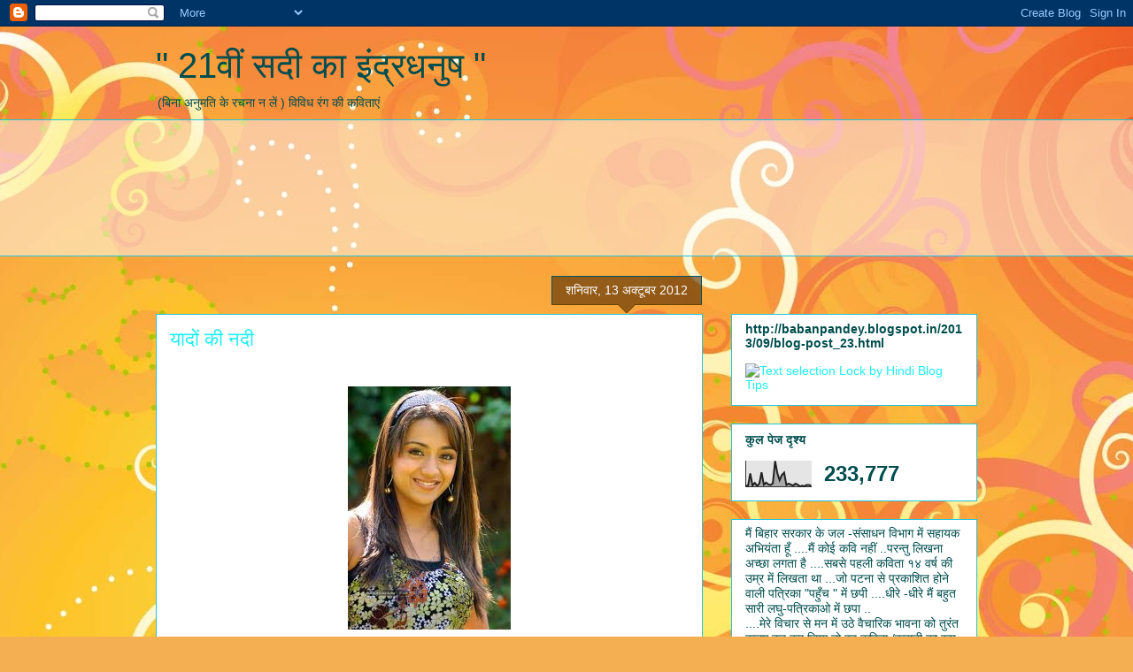

--- FILE ---
content_type: text/html; charset=UTF-8
request_url: https://babanpandey.blogspot.com/2012/10/blog-post_13.html
body_size: 24732
content:
<!DOCTYPE html>
<html class='v2' dir='ltr' lang='hi'>
<head>
<link href='https://www.blogger.com/static/v1/widgets/335934321-css_bundle_v2.css' rel='stylesheet' type='text/css'/>
<meta content='width=1100' name='viewport'/>
<meta content='text/html; charset=UTF-8' http-equiv='Content-Type'/>
<meta content='blogger' name='generator'/>
<link href='https://babanpandey.blogspot.com/favicon.ico' rel='icon' type='image/x-icon'/>
<link href='http://babanpandey.blogspot.com/2012/10/blog-post_13.html' rel='canonical'/>
<link rel="alternate" type="application/atom+xml" title="&quot;  21व&#2368;&#2306; सद&#2368; क&#2366; इ&#2306;द&#2381;रधन&#2369;ष &quot; - Atom" href="https://babanpandey.blogspot.com/feeds/posts/default" />
<link rel="alternate" type="application/rss+xml" title="&quot;  21व&#2368;&#2306; सद&#2368; क&#2366; इ&#2306;द&#2381;रधन&#2369;ष &quot; - RSS" href="https://babanpandey.blogspot.com/feeds/posts/default?alt=rss" />
<link rel="service.post" type="application/atom+xml" title="&quot;  21व&#2368;&#2306; सद&#2368; क&#2366; इ&#2306;द&#2381;रधन&#2369;ष &quot; - Atom" href="https://www.blogger.com/feeds/1032903960766420383/posts/default" />

<link rel="alternate" type="application/atom+xml" title="&quot;  21व&#2368;&#2306; सद&#2368; क&#2366; इ&#2306;द&#2381;रधन&#2369;ष &quot; - Atom" href="https://babanpandey.blogspot.com/feeds/6234752794473354716/comments/default" />
<!--Can't find substitution for tag [blog.ieCssRetrofitLinks]-->
<link href='https://blogger.googleusercontent.com/img/b/R29vZ2xl/AVvXsEgkNGfGYCaTvtzstj7kkllAOyQfFNKoPu8Fq5QRTb50gqCSA-5FzqWNdc7X_YECl3_ldw3dApfOb6WNihzLh4G21rNzA-8nxTO7DgUbHjfzNtbPoNtHBFY6WOwazjxn9PUYHvj65jh3Xhs/s1600/josh.jpg' rel='image_src'/>
<meta content='http://babanpandey.blogspot.com/2012/10/blog-post_13.html' property='og:url'/>
<meta content='यादों की नदी ' property='og:title'/>
<meta content='    मेरे दिल में  तेरी यादों की नदी बहती  है  और  मेरे कानों  में  तेरी यादों की चिड़ियाँ चहचहांती  है   इस नदी का पी लेता हूँ  दो घूंट पानी...' property='og:description'/>
<meta content='https://blogger.googleusercontent.com/img/b/R29vZ2xl/AVvXsEgkNGfGYCaTvtzstj7kkllAOyQfFNKoPu8Fq5QRTb50gqCSA-5FzqWNdc7X_YECl3_ldw3dApfOb6WNihzLh4G21rNzA-8nxTO7DgUbHjfzNtbPoNtHBFY6WOwazjxn9PUYHvj65jh3Xhs/w1200-h630-p-k-no-nu/josh.jpg' property='og:image'/>
<title>"  21व&#2368;&#2306; सद&#2368; क&#2366; इ&#2306;द&#2381;रधन&#2369;ष ": य&#2366;द&#2379;&#2306; क&#2368; नद&#2368; </title>
<style id='page-skin-1' type='text/css'><!--
/*
-----------------------------------------------
Blogger Template Style
Name:     Awesome Inc.
Designer: Tina Chen
URL:      tinachen.org
----------------------------------------------- */
/* Content
----------------------------------------------- */
body {
font: normal normal 13px Arial, Tahoma, Helvetica, FreeSans, sans-serif;
color: #004d4e;
background: #f4af52 url(//themes.googleusercontent.com/image?id=1jBzZZhWmESbxpWuz4_KYI1iPRIJPfZVbhagMxWcJWDsBoLRejCvAeTWImo0USEiGpD5G) repeat fixed top center /* Credit: molotovcoketail (http://www.istockphoto.com/googleimages.php?id=1794602&amp;platform=blogger) */;
}
html body .content-outer {
min-width: 0;
max-width: 100%;
width: 100%;
}
a:link {
text-decoration: none;
color: #1ceff3;
}
a:visited {
text-decoration: none;
color: #3ab5a1;
}
a:hover {
text-decoration: underline;
color: #1ceff3;
}
.body-fauxcolumn-outer .cap-top {
position: absolute;
z-index: 1;
height: 276px;
width: 100%;
background: transparent none repeat-x scroll top left;
_background-image: none;
}
/* Columns
----------------------------------------------- */
.content-inner {
padding: 0;
}
.header-inner .section {
margin: 0 16px;
}
.tabs-inner .section {
margin: 0 16px;
}
.main-inner {
padding-top: 65px;
}
.main-inner .column-center-inner,
.main-inner .column-left-inner,
.main-inner .column-right-inner {
padding: 0 5px;
}
*+html body .main-inner .column-center-inner {
margin-top: -65px;
}
#layout .main-inner .column-center-inner {
margin-top: 0;
}
/* Header
----------------------------------------------- */
.header-outer {
margin: 0 0 0 0;
background: transparent none repeat scroll 0 0;
}
.Header h1 {
font: normal normal 40px Arial, Tahoma, Helvetica, FreeSans, sans-serif;
color: #004d4e;
text-shadow: 0 0 -1px #000000;
}
.Header h1 a {
color: #004d4e;
}
.Header .description {
font: normal normal 14px Arial, Tahoma, Helvetica, FreeSans, sans-serif;
color: #004d4e;
}
.header-inner .Header .titlewrapper,
.header-inner .Header .descriptionwrapper {
padding-left: 0;
padding-right: 0;
margin-bottom: 0;
}
.header-inner .Header .titlewrapper {
padding-top: 22px;
}
/* Tabs
----------------------------------------------- */
.tabs-outer {
overflow: hidden;
position: relative;
background: transparent url(//www.blogblog.com/1kt/awesomeinc/tabs_gradient_groovy.png) repeat scroll 0 0;
}
#layout .tabs-outer {
overflow: visible;
}
.tabs-cap-top, .tabs-cap-bottom {
position: absolute;
width: 100%;
border-top: 1px solid #22c5dc;
}
.tabs-cap-bottom {
bottom: 0;
}
.tabs-inner .widget li a {
display: inline-block;
margin: 0;
padding: .6em 1.5em;
font: normal bold 14px Arial, Tahoma, Helvetica, FreeSans, sans-serif;
color: #1d9990;
border-top: 1px solid #22c5dc;
border-bottom: 1px solid #22c5dc;
border-left: 1px solid #22c5dc;
height: 16px;
line-height: 16px;
}
.tabs-inner .widget li:last-child a {
border-right: 1px solid #22c5dc;
}
.tabs-inner .widget li.selected a, .tabs-inner .widget li a:hover {
background: #ddffff url(//www.blogblog.com/1kt/awesomeinc/tabs_gradient_groovy.png) repeat-x scroll 0 -100px;
color: #003b3c;
}
/* Headings
----------------------------------------------- */
h2 {
font: normal bold 14px Arial, Tahoma, Helvetica, FreeSans, sans-serif;
color: #004d4e;
}
/* Widgets
----------------------------------------------- */
.main-inner .section {
margin: 0 27px;
padding: 0;
}
.main-inner .column-left-outer,
.main-inner .column-right-outer {
margin-top: 0;
}
#layout .main-inner .column-left-outer,
#layout .main-inner .column-right-outer {
margin-top: 0;
}
.main-inner .column-left-inner,
.main-inner .column-right-inner {
background: transparent none repeat 0 0;
-moz-box-shadow: 0 0 0 rgba(0, 0, 0, .2);
-webkit-box-shadow: 0 0 0 rgba(0, 0, 0, .2);
-goog-ms-box-shadow: 0 0 0 rgba(0, 0, 0, .2);
box-shadow: 0 0 0 rgba(0, 0, 0, .2);
-moz-border-radius: 0;
-webkit-border-radius: 0;
-goog-ms-border-radius: 0;
border-radius: 0;
}
#layout .main-inner .column-left-inner,
#layout .main-inner .column-right-inner {
margin-top: 0;
}
.sidebar .widget {
font: normal normal 14px Arial, Tahoma, Helvetica, FreeSans, sans-serif;
color: #004d4e;
}
.sidebar .widget a:link {
color: #1ceff3;
}
.sidebar .widget a:visited {
color: #3ab5a1;
}
.sidebar .widget a:hover {
color: #1ceff3;
}
.sidebar .widget h2 {
text-shadow: 0 0 -1px #000000;
}
.main-inner .widget {
background-color: #ffffff;
border: 1px solid #22c5dc;
padding: 0 15px 15px;
margin: 20px -16px;
-moz-box-shadow: 0 0 0 rgba(0, 0, 0, .2);
-webkit-box-shadow: 0 0 0 rgba(0, 0, 0, .2);
-goog-ms-box-shadow: 0 0 0 rgba(0, 0, 0, .2);
box-shadow: 0 0 0 rgba(0, 0, 0, .2);
-moz-border-radius: 0;
-webkit-border-radius: 0;
-goog-ms-border-radius: 0;
border-radius: 0;
}
.main-inner .widget h2 {
margin: 0 -0;
padding: .6em 0 .5em;
border-bottom: 1px solid transparent;
}
.footer-inner .widget h2 {
padding: 0 0 .4em;
border-bottom: 1px solid transparent;
}
.main-inner .widget h2 + div, .footer-inner .widget h2 + div {
border-top: 0 solid #22c5dc;
padding-top: 0;
}
.main-inner .widget .widget-content {
margin: 0 -0;
padding: 7px 0 0;
}
.main-inner .widget ul, .main-inner .widget #ArchiveList ul.flat {
margin: -0 -15px 0;
padding: 0;
list-style: none;
}
.main-inner .widget #ArchiveList {
margin: -0 0 0;
}
.main-inner .widget ul li, .main-inner .widget #ArchiveList ul.flat li {
padding: .5em 15px;
text-indent: 0;
color: #666666;
border-top: 0 solid #22c5dc;
border-bottom: 1px solid transparent;
}
.main-inner .widget #ArchiveList ul li {
padding-top: .25em;
padding-bottom: .25em;
}
.main-inner .widget ul li:first-child, .main-inner .widget #ArchiveList ul.flat li:first-child {
border-top: none;
}
.main-inner .widget ul li:last-child, .main-inner .widget #ArchiveList ul.flat li:last-child {
border-bottom: none;
}
.post-body {
position: relative;
}
.main-inner .widget .post-body ul {
padding: 0 2.5em;
margin: .5em 0;
list-style: disc;
}
.main-inner .widget .post-body ul li {
padding: 0.25em 0;
margin-bottom: .25em;
color: #004d4e;
border: none;
}
.footer-inner .widget ul {
padding: 0;
list-style: none;
}
.widget .zippy {
color: #666666;
}
/* Posts
----------------------------------------------- */
body .main-inner .Blog {
padding: 0;
margin-bottom: 1em;
background-color: transparent;
border: none;
-moz-box-shadow: 0 0 0 rgba(0, 0, 0, 0);
-webkit-box-shadow: 0 0 0 rgba(0, 0, 0, 0);
-goog-ms-box-shadow: 0 0 0 rgba(0, 0, 0, 0);
box-shadow: 0 0 0 rgba(0, 0, 0, 0);
}
.main-inner .section:last-child .Blog:last-child {
padding: 0;
margin-bottom: 1em;
}
.main-inner .widget h2.date-header {
margin: 0 -15px 1px;
padding: 0 0 10px 0;
font: normal normal 14px Arial, Tahoma, Helvetica, FreeSans, sans-serif;
color: #ffffff;
background: transparent url(//www.blogblog.com/1kt/awesomeinc/date_background_groovy.png) repeat-x scroll bottom center;
border-top: 1px solid #005566;
border-bottom: 1px solid transparent;
-moz-border-radius-topleft: 0;
-moz-border-radius-topright: 0;
-webkit-border-top-left-radius: 0;
-webkit-border-top-right-radius: 0;
border-top-left-radius: 0;
border-top-right-radius: 0;
position: absolute;
bottom: 100%;
right: 15px;
text-shadow: 0 0 -1px #000000;
}
.main-inner .widget h2.date-header span {
font: normal normal 14px Arial, Tahoma, Helvetica, FreeSans, sans-serif;
display: block;
padding: .5em 15px;
border-left: 1px solid #005566;
border-right: 1px solid #005566;
}
.date-outer {
position: relative;
margin: 65px 0 20px;
padding: 0 15px;
background-color: #ffffff;
border: 1px solid #22c5dc;
-moz-box-shadow: 0 0 0 rgba(0, 0, 0, .2);
-webkit-box-shadow: 0 0 0 rgba(0, 0, 0, .2);
-goog-ms-box-shadow: 0 0 0 rgba(0, 0, 0, .2);
box-shadow: 0 0 0 rgba(0, 0, 0, .2);
-moz-border-radius: 0;
-webkit-border-radius: 0;
-goog-ms-border-radius: 0;
border-radius: 0;
}
.date-outer:first-child {
margin-top: 0;
}
.date-outer:last-child {
margin-bottom: 20px;
-moz-border-radius-bottomleft: 0;
-moz-border-radius-bottomright: 0;
-webkit-border-bottom-left-radius: 0;
-webkit-border-bottom-right-radius: 0;
-goog-ms-border-bottom-left-radius: 0;
-goog-ms-border-bottom-right-radius: 0;
border-bottom-left-radius: 0;
border-bottom-right-radius: 0;
}
.date-posts {
margin: 0 -0;
padding: 0 0;
clear: both;
}
.post-outer, .inline-ad {
border-top: 1px solid #22c5dc;
margin: 0 -0;
padding: 15px 0;
}
.post-outer {
padding-bottom: 10px;
}
.post-outer:first-child {
padding-top: 15px;
border-top: none;
}
.post-outer:last-child, .inline-ad:last-child {
border-bottom: none;
}
.post-body {
position: relative;
}
.post-body img {
padding: 8px;
background: transparent;
border: 1px solid transparent;
-moz-box-shadow: 0 0 0 rgba(0, 0, 0, .2);
-webkit-box-shadow: 0 0 0 rgba(0, 0, 0, .2);
box-shadow: 0 0 0 rgba(0, 0, 0, .2);
-moz-border-radius: 0;
-webkit-border-radius: 0;
border-radius: 0;
}
h3.post-title, h4 {
font: normal normal 22px Arial, Tahoma, Helvetica, FreeSans, sans-serif;
color: #1ceff3;
}
h3.post-title a {
font: normal normal 22px Arial, Tahoma, Helvetica, FreeSans, sans-serif;
color: #1ceff3;
}
h3.post-title a:hover {
color: #1ceff3;
text-decoration: underline;
}
.post-header {
margin: 0 0 1em;
}
.post-body {
line-height: 1.4;
}
.post-outer h2 {
color: #004d4e;
}
.post-footer {
margin: 1.5em 0 0;
}
#blog-pager {
padding: 15px;
font-size: 120%;
background-color: #ffffff;
border: 1px solid #22c5dc;
-moz-box-shadow: 0 0 0 rgba(0, 0, 0, .2);
-webkit-box-shadow: 0 0 0 rgba(0, 0, 0, .2);
-goog-ms-box-shadow: 0 0 0 rgba(0, 0, 0, .2);
box-shadow: 0 0 0 rgba(0, 0, 0, .2);
-moz-border-radius: 0;
-webkit-border-radius: 0;
-goog-ms-border-radius: 0;
border-radius: 0;
-moz-border-radius-topleft: 0;
-moz-border-radius-topright: 0;
-webkit-border-top-left-radius: 0;
-webkit-border-top-right-radius: 0;
-goog-ms-border-top-left-radius: 0;
-goog-ms-border-top-right-radius: 0;
border-top-left-radius: 0;
border-top-right-radius-topright: 0;
margin-top: 1em;
}
.blog-feeds, .post-feeds {
margin: 1em 0;
text-align: center;
color: #004d4e;
}
.blog-feeds a, .post-feeds a {
color: #ffffff;
}
.blog-feeds a:visited, .post-feeds a:visited {
color: #ffffff;
}
.blog-feeds a:hover, .post-feeds a:hover {
color: #ffffff;
}
.post-outer .comments {
margin-top: 2em;
}
/* Comments
----------------------------------------------- */
.comments .comments-content .icon.blog-author {
background-repeat: no-repeat;
background-image: url([data-uri]);
}
.comments .comments-content .loadmore a {
border-top: 1px solid #22c5dc;
border-bottom: 1px solid #22c5dc;
}
.comments .continue {
border-top: 2px solid #22c5dc;
}
/* Footer
----------------------------------------------- */
.footer-outer {
margin: -0 0 -1px;
padding: 0 0 0;
color: #004d4e;
overflow: hidden;
}
.footer-fauxborder-left {
border-top: 1px solid #22c5dc;
background: #ffffff none repeat scroll 0 0;
-moz-box-shadow: 0 0 0 rgba(0, 0, 0, .2);
-webkit-box-shadow: 0 0 0 rgba(0, 0, 0, .2);
-goog-ms-box-shadow: 0 0 0 rgba(0, 0, 0, .2);
box-shadow: 0 0 0 rgba(0, 0, 0, .2);
margin: 0 -0;
}
/* Mobile
----------------------------------------------- */
body.mobile {
background-size: 100% auto;
}
.mobile .body-fauxcolumn-outer {
background: transparent none repeat scroll top left;
}
*+html body.mobile .main-inner .column-center-inner {
margin-top: 0;
}
.mobile .main-inner .widget {
padding: 0 0 15px;
}
.mobile .main-inner .widget h2 + div,
.mobile .footer-inner .widget h2 + div {
border-top: none;
padding-top: 0;
}
.mobile .footer-inner .widget h2 {
padding: 0.5em 0;
border-bottom: none;
}
.mobile .main-inner .widget .widget-content {
margin: 0;
padding: 7px 0 0;
}
.mobile .main-inner .widget ul,
.mobile .main-inner .widget #ArchiveList ul.flat {
margin: 0 -15px 0;
}
.mobile .main-inner .widget h2.date-header {
right: 0;
}
.mobile .date-header span {
padding: 0.4em 0;
}
.mobile .date-outer:first-child {
margin-bottom: 0;
border: 1px solid #22c5dc;
-moz-border-radius-topleft: 0;
-moz-border-radius-topright: 0;
-webkit-border-top-left-radius: 0;
-webkit-border-top-right-radius: 0;
-goog-ms-border-top-left-radius: 0;
-goog-ms-border-top-right-radius: 0;
border-top-left-radius: 0;
border-top-right-radius: 0;
}
.mobile .date-outer {
border-color: #22c5dc;
border-width: 0 1px 1px;
}
.mobile .date-outer:last-child {
margin-bottom: 0;
}
.mobile .main-inner {
padding: 0;
}
.mobile .header-inner .section {
margin: 0;
}
.mobile .post-outer, .mobile .inline-ad {
padding: 5px 0;
}
.mobile .tabs-inner .section {
margin: 0 10px;
}
.mobile .main-inner .widget h2 {
margin: 0;
padding: 0;
}
.mobile .main-inner .widget h2.date-header span {
padding: 0;
}
.mobile .main-inner .widget .widget-content {
margin: 0;
padding: 7px 0 0;
}
.mobile #blog-pager {
border: 1px solid transparent;
background: #ffffff none repeat scroll 0 0;
}
.mobile .main-inner .column-left-inner,
.mobile .main-inner .column-right-inner {
background: transparent none repeat 0 0;
-moz-box-shadow: none;
-webkit-box-shadow: none;
-goog-ms-box-shadow: none;
box-shadow: none;
}
.mobile .date-posts {
margin: 0;
padding: 0;
}
.mobile .footer-fauxborder-left {
margin: 0;
border-top: inherit;
}
.mobile .main-inner .section:last-child .Blog:last-child {
margin-bottom: 0;
}
.mobile-index-contents {
color: #004d4e;
}
.mobile .mobile-link-button {
background: #1ceff3 url(//www.blogblog.com/1kt/awesomeinc/tabs_gradient_groovy.png) repeat scroll 0 0;
}
.mobile-link-button a:link, .mobile-link-button a:visited {
color: #004d4e;
}
.mobile .tabs-inner .PageList .widget-content {
background: transparent;
border-top: 1px solid;
border-color: #22c5dc;
color: #1d9990;
}
.mobile .tabs-inner .PageList .widget-content .pagelist-arrow {
border-left: 1px solid #22c5dc;
}

--></style>
<style id='template-skin-1' type='text/css'><!--
body {
min-width: 960px;
}
.content-outer, .content-fauxcolumn-outer, .region-inner {
min-width: 960px;
max-width: 960px;
_width: 960px;
}
.main-inner .columns {
padding-left: 0;
padding-right: 310px;
}
.main-inner .fauxcolumn-center-outer {
left: 0;
right: 310px;
/* IE6 does not respect left and right together */
_width: expression(this.parentNode.offsetWidth -
parseInt("0") -
parseInt("310px") + 'px');
}
.main-inner .fauxcolumn-left-outer {
width: 0;
}
.main-inner .fauxcolumn-right-outer {
width: 310px;
}
.main-inner .column-left-outer {
width: 0;
right: 100%;
margin-left: -0;
}
.main-inner .column-right-outer {
width: 310px;
margin-right: -310px;
}
#layout {
min-width: 0;
}
#layout .content-outer {
min-width: 0;
width: 800px;
}
#layout .region-inner {
min-width: 0;
width: auto;
}
body#layout div.add_widget {
padding: 8px;
}
body#layout div.add_widget a {
margin-left: 32px;
}
--></style>
<style>
    body {background-image:url(\/\/themes.googleusercontent.com\/image?id=1jBzZZhWmESbxpWuz4_KYI1iPRIJPfZVbhagMxWcJWDsBoLRejCvAeTWImo0USEiGpD5G);}
    
@media (max-width: 200px) { body {background-image:url(\/\/themes.googleusercontent.com\/image?id=1jBzZZhWmESbxpWuz4_KYI1iPRIJPfZVbhagMxWcJWDsBoLRejCvAeTWImo0USEiGpD5G&options=w200);}}
@media (max-width: 400px) and (min-width: 201px) { body {background-image:url(\/\/themes.googleusercontent.com\/image?id=1jBzZZhWmESbxpWuz4_KYI1iPRIJPfZVbhagMxWcJWDsBoLRejCvAeTWImo0USEiGpD5G&options=w400);}}
@media (max-width: 800px) and (min-width: 401px) { body {background-image:url(\/\/themes.googleusercontent.com\/image?id=1jBzZZhWmESbxpWuz4_KYI1iPRIJPfZVbhagMxWcJWDsBoLRejCvAeTWImo0USEiGpD5G&options=w800);}}
@media (max-width: 1200px) and (min-width: 801px) { body {background-image:url(\/\/themes.googleusercontent.com\/image?id=1jBzZZhWmESbxpWuz4_KYI1iPRIJPfZVbhagMxWcJWDsBoLRejCvAeTWImo0USEiGpD5G&options=w1200);}}
/* Last tag covers anything over one higher than the previous max-size cap. */
@media (min-width: 1201px) { body {background-image:url(\/\/themes.googleusercontent.com\/image?id=1jBzZZhWmESbxpWuz4_KYI1iPRIJPfZVbhagMxWcJWDsBoLRejCvAeTWImo0USEiGpD5G&options=w1600);}}
  </style>
<link href='https://www.blogger.com/dyn-css/authorization.css?targetBlogID=1032903960766420383&amp;zx=da79e592-3592-4edf-9334-0656e17a7cd1' media='none' onload='if(media!=&#39;all&#39;)media=&#39;all&#39;' rel='stylesheet'/><noscript><link href='https://www.blogger.com/dyn-css/authorization.css?targetBlogID=1032903960766420383&amp;zx=da79e592-3592-4edf-9334-0656e17a7cd1' rel='stylesheet'/></noscript>
<meta name='google-adsense-platform-account' content='ca-host-pub-1556223355139109'/>
<meta name='google-adsense-platform-domain' content='blogspot.com'/>

</head>
<body class='loading variant-groovy'>
<div class='navbar section' id='navbar' name='Navbar'><div class='widget Navbar' data-version='1' id='Navbar1'><script type="text/javascript">
    function setAttributeOnload(object, attribute, val) {
      if(window.addEventListener) {
        window.addEventListener('load',
          function(){ object[attribute] = val; }, false);
      } else {
        window.attachEvent('onload', function(){ object[attribute] = val; });
      }
    }
  </script>
<div id="navbar-iframe-container"></div>
<script type="text/javascript" src="https://apis.google.com/js/platform.js"></script>
<script type="text/javascript">
      gapi.load("gapi.iframes:gapi.iframes.style.bubble", function() {
        if (gapi.iframes && gapi.iframes.getContext) {
          gapi.iframes.getContext().openChild({
              url: 'https://www.blogger.com/navbar/1032903960766420383?po\x3d6234752794473354716\x26origin\x3dhttps://babanpandey.blogspot.com',
              where: document.getElementById("navbar-iframe-container"),
              id: "navbar-iframe"
          });
        }
      });
    </script><script type="text/javascript">
(function() {
var script = document.createElement('script');
script.type = 'text/javascript';
script.src = '//pagead2.googlesyndication.com/pagead/js/google_top_exp.js';
var head = document.getElementsByTagName('head')[0];
if (head) {
head.appendChild(script);
}})();
</script>
</div></div>
<div class='body-fauxcolumns'>
<div class='fauxcolumn-outer body-fauxcolumn-outer'>
<div class='cap-top'>
<div class='cap-left'></div>
<div class='cap-right'></div>
</div>
<div class='fauxborder-left'>
<div class='fauxborder-right'></div>
<div class='fauxcolumn-inner'>
</div>
</div>
<div class='cap-bottom'>
<div class='cap-left'></div>
<div class='cap-right'></div>
</div>
</div>
</div>
<div class='content'>
<div class='content-fauxcolumns'>
<div class='fauxcolumn-outer content-fauxcolumn-outer'>
<div class='cap-top'>
<div class='cap-left'></div>
<div class='cap-right'></div>
</div>
<div class='fauxborder-left'>
<div class='fauxborder-right'></div>
<div class='fauxcolumn-inner'>
</div>
</div>
<div class='cap-bottom'>
<div class='cap-left'></div>
<div class='cap-right'></div>
</div>
</div>
</div>
<div class='content-outer'>
<div class='content-cap-top cap-top'>
<div class='cap-left'></div>
<div class='cap-right'></div>
</div>
<div class='fauxborder-left content-fauxborder-left'>
<div class='fauxborder-right content-fauxborder-right'></div>
<div class='content-inner'>
<header>
<div class='header-outer'>
<div class='header-cap-top cap-top'>
<div class='cap-left'></div>
<div class='cap-right'></div>
</div>
<div class='fauxborder-left header-fauxborder-left'>
<div class='fauxborder-right header-fauxborder-right'></div>
<div class='region-inner header-inner'>
<div class='header section' id='header' name='शीर्षलेख'><div class='widget Header' data-version='1' id='Header1'>
<div id='header-inner'>
<div class='titlewrapper'>
<h1 class='title'>
<a href='https://babanpandey.blogspot.com/'>
"  21व&#2368;&#2306; सद&#2368; क&#2366; इ&#2306;द&#2381;रधन&#2369;ष "
</a>
</h1>
</div>
<div class='descriptionwrapper'>
<p class='description'><span>(ब&#2367;न&#2366; अन&#2369;मत&#2367; क&#2375; रचन&#2366; न ल&#2375;&#2306; )
व&#2367;व&#2367;ध र&#2306;ग क&#2368; कव&#2367;त&#2366;ए&#2306;</span></p>
</div>
</div>
</div></div>
</div>
</div>
<div class='header-cap-bottom cap-bottom'>
<div class='cap-left'></div>
<div class='cap-right'></div>
</div>
</div>
</header>
<div class='tabs-outer'>
<div class='tabs-cap-top cap-top'>
<div class='cap-left'></div>
<div class='cap-right'></div>
</div>
<div class='fauxborder-left tabs-fauxborder-left'>
<div class='fauxborder-right tabs-fauxborder-right'></div>
<div class='region-inner tabs-inner'>
<div class='tabs section' id='crosscol' name='परस्पर-कॉलम'><div class='widget Followers' data-version='1' id='Followers1'>
<h2 class='title'>followers</h2>
<div class='widget-content'>
<div id='Followers1-wrapper'>
<div style='margin-right:2px;'>
<div><script type="text/javascript" src="https://apis.google.com/js/platform.js"></script>
<div id="followers-iframe-container"></div>
<script type="text/javascript">
    window.followersIframe = null;
    function followersIframeOpen(url) {
      gapi.load("gapi.iframes", function() {
        if (gapi.iframes && gapi.iframes.getContext) {
          window.followersIframe = gapi.iframes.getContext().openChild({
            url: url,
            where: document.getElementById("followers-iframe-container"),
            messageHandlersFilter: gapi.iframes.CROSS_ORIGIN_IFRAMES_FILTER,
            messageHandlers: {
              '_ready': function(obj) {
                window.followersIframe.getIframeEl().height = obj.height;
              },
              'reset': function() {
                window.followersIframe.close();
                followersIframeOpen("https://www.blogger.com/followers/frame/1032903960766420383?colors\x3dCgt0cmFuc3BhcmVudBILdHJhbnNwYXJlbnQaByMwMDRkNGUiByMxY2VmZjMqByMzZGY3ZTQyByMwMDRkNGU6ByMwMDRkNGVCByMxY2VmZjNKByM2NjY2NjZSByMxY2VmZjNaC3RyYW5zcGFyZW50\x26pageSize\x3d21\x26hl\x3dhi\x26origin\x3dhttps://babanpandey.blogspot.com");
              },
              'open': function(url) {
                window.followersIframe.close();
                followersIframeOpen(url);
              }
            }
          });
        }
      });
    }
    followersIframeOpen("https://www.blogger.com/followers/frame/1032903960766420383?colors\x3dCgt0cmFuc3BhcmVudBILdHJhbnNwYXJlbnQaByMwMDRkNGUiByMxY2VmZjMqByMzZGY3ZTQyByMwMDRkNGU6ByMwMDRkNGVCByMxY2VmZjNKByM2NjY2NjZSByMxY2VmZjNaC3RyYW5zcGFyZW50\x26pageSize\x3d21\x26hl\x3dhi\x26origin\x3dhttps://babanpandey.blogspot.com");
  </script></div>
</div>
</div>
<div class='clear'></div>
</div>
</div></div>
<div class='tabs no-items section' id='crosscol-overflow' name='Cross-Column 2'></div>
</div>
</div>
<div class='tabs-cap-bottom cap-bottom'>
<div class='cap-left'></div>
<div class='cap-right'></div>
</div>
</div>
<div class='main-outer'>
<div class='main-cap-top cap-top'>
<div class='cap-left'></div>
<div class='cap-right'></div>
</div>
<div class='fauxborder-left main-fauxborder-left'>
<div class='fauxborder-right main-fauxborder-right'></div>
<div class='region-inner main-inner'>
<div class='columns fauxcolumns'>
<div class='fauxcolumn-outer fauxcolumn-center-outer'>
<div class='cap-top'>
<div class='cap-left'></div>
<div class='cap-right'></div>
</div>
<div class='fauxborder-left'>
<div class='fauxborder-right'></div>
<div class='fauxcolumn-inner'>
</div>
</div>
<div class='cap-bottom'>
<div class='cap-left'></div>
<div class='cap-right'></div>
</div>
</div>
<div class='fauxcolumn-outer fauxcolumn-left-outer'>
<div class='cap-top'>
<div class='cap-left'></div>
<div class='cap-right'></div>
</div>
<div class='fauxborder-left'>
<div class='fauxborder-right'></div>
<div class='fauxcolumn-inner'>
</div>
</div>
<div class='cap-bottom'>
<div class='cap-left'></div>
<div class='cap-right'></div>
</div>
</div>
<div class='fauxcolumn-outer fauxcolumn-right-outer'>
<div class='cap-top'>
<div class='cap-left'></div>
<div class='cap-right'></div>
</div>
<div class='fauxborder-left'>
<div class='fauxborder-right'></div>
<div class='fauxcolumn-inner'>
</div>
</div>
<div class='cap-bottom'>
<div class='cap-left'></div>
<div class='cap-right'></div>
</div>
</div>
<!-- corrects IE6 width calculation -->
<div class='columns-inner'>
<div class='column-center-outer'>
<div class='column-center-inner'>
<div class='main section' id='main' name='मुख्‍य'><div class='widget Blog' data-version='1' id='Blog1'>
<div class='blog-posts hfeed'>

          <div class="date-outer">
        
<h2 class='date-header'><span>शन&#2367;व&#2366;र, 13 अक&#2381;ट&#2370;बर 2012</span></h2>

          <div class="date-posts">
        
<div class='post-outer'>
<div class='post hentry uncustomized-post-template' itemprop='blogPost' itemscope='itemscope' itemtype='http://schema.org/BlogPosting'>
<meta content='https://blogger.googleusercontent.com/img/b/R29vZ2xl/AVvXsEgkNGfGYCaTvtzstj7kkllAOyQfFNKoPu8Fq5QRTb50gqCSA-5FzqWNdc7X_YECl3_ldw3dApfOb6WNihzLh4G21rNzA-8nxTO7DgUbHjfzNtbPoNtHBFY6WOwazjxn9PUYHvj65jh3Xhs/s1600/josh.jpg' itemprop='image_url'/>
<meta content='1032903960766420383' itemprop='blogId'/>
<meta content='6234752794473354716' itemprop='postId'/>
<a name='6234752794473354716'></a>
<h3 class='post-title entry-title' itemprop='name'>
य&#2366;द&#2379;&#2306; क&#2368; नद&#2368; 
</h3>
<div class='post-header'>
<div class='post-header-line-1'></div>
</div>
<div class='post-body entry-content' id='post-body-6234752794473354716' itemprop='description articleBody'>
<div dir="ltr" style="text-align: left;" trbidi="on">
<br />
<div class="separator" style="clear: both; text-align: center;">
<a href="https://blogger.googleusercontent.com/img/b/R29vZ2xl/AVvXsEgkNGfGYCaTvtzstj7kkllAOyQfFNKoPu8Fq5QRTb50gqCSA-5FzqWNdc7X_YECl3_ldw3dApfOb6WNihzLh4G21rNzA-8nxTO7DgUbHjfzNtbPoNtHBFY6WOwazjxn9PUYHvj65jh3Xhs/s1600/josh.jpg" imageanchor="1" style="margin-left: 1em; margin-right: 1em;"><img border="0" src="https://blogger.googleusercontent.com/img/b/R29vZ2xl/AVvXsEgkNGfGYCaTvtzstj7kkllAOyQfFNKoPu8Fq5QRTb50gqCSA-5FzqWNdc7X_YECl3_ldw3dApfOb6WNihzLh4G21rNzA-8nxTO7DgUbHjfzNtbPoNtHBFY6WOwazjxn9PUYHvj65jh3Xhs/s1600/josh.jpg" /></a></div>
म&#2375;र&#2375; द&#2367;ल म&#2375;&#2306;<br />
त&#2375;र&#2368; य&#2366;द&#2379;&#2306; क&#2368; नद&#2368; बहत&#2368; &nbsp;ह&#2376;<br />
और <br />
म&#2375;र&#2375; क&#2366;न&#2379;&#2306; &nbsp;म&#2375;&#2306; <br />
त&#2375;र&#2368; य&#2366;द&#2379;&#2306; क&#2368; च&#2367;ड&#2364;&#2367;य&#2366;&#2305; चहचह&#2366;&#2306;त&#2368; &nbsp;ह&#2376;<br />
<br />
इस नद&#2368; क&#2366; प&#2368; ल&#2375;त&#2366; ह&#2370;&#2305;<br />
द&#2379; घ&#2370;&#2306;ट प&#2366;न&#2368;<br />
छ&#2366; ज&#2366;त&#2366; ह&#2376; नश&#2366;<br />
शर&#2366;ब क&#2368; तरह म&#2369;झम&#2375;&#2306;<br />
और तब<br />
म&#2376;&#2306; अपन&#2375; क&#2379;<br />
त&#2369;म&#2381;ह&#2366;र&#2368; य&#2366;द&#2379;&#2306; स&#2375; बन&#2375;<br />
व&#2371;क&#2381;ष&#2379;&#2306; क&#2375; ब&#2368;च प&#2366;त&#2366; ह&#2370;&#2305; //<br />
<br />
<br />
<br />
<br /></div>
<div style='clear: both;'></div>
</div>
<div class='post-footer'>
<div class='post-footer-line post-footer-line-1'>
<span class='post-author vcard'>
प&#2381;रस&#2381;त&#2369;तकर&#2381;त&#2366;
<span class='fn' itemprop='author' itemscope='itemscope' itemtype='http://schema.org/Person'>
<meta content='https://www.blogger.com/profile/17780357103706948852' itemprop='url'/>
<a class='g-profile' href='https://www.blogger.com/profile/17780357103706948852' rel='author' title='author profile'>
<span itemprop='name'>babanpandey</span>
</a>
</span>
</span>
<span class='post-timestamp'>
पर
<meta content='http://babanpandey.blogspot.com/2012/10/blog-post_13.html' itemprop='url'/>
<a class='timestamp-link' href='https://babanpandey.blogspot.com/2012/10/blog-post_13.html' rel='bookmark' title='permanent link'><abbr class='published' itemprop='datePublished' title='2012-10-13T18:50:00-07:00'>6:50 pm</abbr></a>
</span>
<span class='post-comment-link'>
</span>
<span class='post-icons'>
<span class='item-action'>
<a href='https://www.blogger.com/email-post/1032903960766420383/6234752794473354716' title='ईमेल संदेश'>
<img alt='' class='icon-action' height='13' src='https://resources.blogblog.com/img/icon18_email.gif' width='18'/>
</a>
</span>
<span class='item-control blog-admin pid-1253497789'>
<a href='https://www.blogger.com/post-edit.g?blogID=1032903960766420383&postID=6234752794473354716&from=pencil' title='संदेश का संपादन करें'>
<img alt='' class='icon-action' height='18' src='https://resources.blogblog.com/img/icon18_edit_allbkg.gif' width='18'/>
</a>
</span>
</span>
<div class='post-share-buttons goog-inline-block'>
</div>
</div>
<div class='post-footer-line post-footer-line-2'>
<span class='post-labels'>
</span>
</div>
<div class='post-footer-line post-footer-line-3'>
<span class='post-location'>
</span>
</div>
</div>
</div>
<div class='comments' id='comments'>
<a name='comments'></a>
<h4>19 ट&#2367;प&#2381;&#8205;पण&#2367;य&#2366;&#2306;:</h4>
<div class='comments-content'>
<script async='async' src='' type='text/javascript'></script>
<script type='text/javascript'>
    (function() {
      var items = null;
      var msgs = null;
      var config = {};

// <![CDATA[
      var cursor = null;
      if (items && items.length > 0) {
        cursor = parseInt(items[items.length - 1].timestamp) + 1;
      }

      var bodyFromEntry = function(entry) {
        var text = (entry &&
                    ((entry.content && entry.content.$t) ||
                     (entry.summary && entry.summary.$t))) ||
            '';
        if (entry && entry.gd$extendedProperty) {
          for (var k in entry.gd$extendedProperty) {
            if (entry.gd$extendedProperty[k].name == 'blogger.contentRemoved') {
              return '<span class="deleted-comment">' + text + '</span>';
            }
          }
        }
        return text;
      }

      var parse = function(data) {
        cursor = null;
        var comments = [];
        if (data && data.feed && data.feed.entry) {
          for (var i = 0, entry; entry = data.feed.entry[i]; i++) {
            var comment = {};
            // comment ID, parsed out of the original id format
            var id = /blog-(\d+).post-(\d+)/.exec(entry.id.$t);
            comment.id = id ? id[2] : null;
            comment.body = bodyFromEntry(entry);
            comment.timestamp = Date.parse(entry.published.$t) + '';
            if (entry.author && entry.author.constructor === Array) {
              var auth = entry.author[0];
              if (auth) {
                comment.author = {
                  name: (auth.name ? auth.name.$t : undefined),
                  profileUrl: (auth.uri ? auth.uri.$t : undefined),
                  avatarUrl: (auth.gd$image ? auth.gd$image.src : undefined)
                };
              }
            }
            if (entry.link) {
              if (entry.link[2]) {
                comment.link = comment.permalink = entry.link[2].href;
              }
              if (entry.link[3]) {
                var pid = /.*comments\/default\/(\d+)\?.*/.exec(entry.link[3].href);
                if (pid && pid[1]) {
                  comment.parentId = pid[1];
                }
              }
            }
            comment.deleteclass = 'item-control blog-admin';
            if (entry.gd$extendedProperty) {
              for (var k in entry.gd$extendedProperty) {
                if (entry.gd$extendedProperty[k].name == 'blogger.itemClass') {
                  comment.deleteclass += ' ' + entry.gd$extendedProperty[k].value;
                } else if (entry.gd$extendedProperty[k].name == 'blogger.displayTime') {
                  comment.displayTime = entry.gd$extendedProperty[k].value;
                }
              }
            }
            comments.push(comment);
          }
        }
        return comments;
      };

      var paginator = function(callback) {
        if (hasMore()) {
          var url = config.feed + '?alt=json&v=2&orderby=published&reverse=false&max-results=50';
          if (cursor) {
            url += '&published-min=' + new Date(cursor).toISOString();
          }
          window.bloggercomments = function(data) {
            var parsed = parse(data);
            cursor = parsed.length < 50 ? null
                : parseInt(parsed[parsed.length - 1].timestamp) + 1
            callback(parsed);
            window.bloggercomments = null;
          }
          url += '&callback=bloggercomments';
          var script = document.createElement('script');
          script.type = 'text/javascript';
          script.src = url;
          document.getElementsByTagName('head')[0].appendChild(script);
        }
      };
      var hasMore = function() {
        return !!cursor;
      };
      var getMeta = function(key, comment) {
        if ('iswriter' == key) {
          var matches = !!comment.author
              && comment.author.name == config.authorName
              && comment.author.profileUrl == config.authorUrl;
          return matches ? 'true' : '';
        } else if ('deletelink' == key) {
          return config.baseUri + '/comment/delete/'
               + config.blogId + '/' + comment.id;
        } else if ('deleteclass' == key) {
          return comment.deleteclass;
        }
        return '';
      };

      var replybox = null;
      var replyUrlParts = null;
      var replyParent = undefined;

      var onReply = function(commentId, domId) {
        if (replybox == null) {
          // lazily cache replybox, and adjust to suit this style:
          replybox = document.getElementById('comment-editor');
          if (replybox != null) {
            replybox.height = '250px';
            replybox.style.display = 'block';
            replyUrlParts = replybox.src.split('#');
          }
        }
        if (replybox && (commentId !== replyParent)) {
          replybox.src = '';
          document.getElementById(domId).insertBefore(replybox, null);
          replybox.src = replyUrlParts[0]
              + (commentId ? '&parentID=' + commentId : '')
              + '#' + replyUrlParts[1];
          replyParent = commentId;
        }
      };

      var hash = (window.location.hash || '#').substring(1);
      var startThread, targetComment;
      if (/^comment-form_/.test(hash)) {
        startThread = hash.substring('comment-form_'.length);
      } else if (/^c[0-9]+$/.test(hash)) {
        targetComment = hash.substring(1);
      }

      // Configure commenting API:
      var configJso = {
        'maxDepth': config.maxThreadDepth
      };
      var provider = {
        'id': config.postId,
        'data': items,
        'loadNext': paginator,
        'hasMore': hasMore,
        'getMeta': getMeta,
        'onReply': onReply,
        'rendered': true,
        'initComment': targetComment,
        'initReplyThread': startThread,
        'config': configJso,
        'messages': msgs
      };

      var render = function() {
        if (window.goog && window.goog.comments) {
          var holder = document.getElementById('comment-holder');
          window.goog.comments.render(holder, provider);
        }
      };

      // render now, or queue to render when library loads:
      if (window.goog && window.goog.comments) {
        render();
      } else {
        window.goog = window.goog || {};
        window.goog.comments = window.goog.comments || {};
        window.goog.comments.loadQueue = window.goog.comments.loadQueue || [];
        window.goog.comments.loadQueue.push(render);
      }
    })();
// ]]>
  </script>
<div id='comment-holder'>
<div class="comment-thread toplevel-thread"><ol id="top-ra"><li class="comment" id="c5575437431233647155"><div class="avatar-image-container"><img src="//www.blogger.com/img/blogger_logo_round_35.png" alt=""/></div><div class="comment-block"><div class="comment-header"><cite class="user"><a href="https://www.blogger.com/profile/00114907999070674779" rel="nofollow">ramesh dubey</a></cite><span class="icon user "></span><span class="datetime secondary-text"><a rel="nofollow" href="https://babanpandey.blogspot.com/2012/10/blog-post_13.html?showComment=1350181616452#c5575437431233647155">13 अक&#2381;ट&#2370;बर 2012 क&#2379; 7:26 pm बज&#2375;</a></span></div><p class="comment-content">wah ,,pandey ji ....kya bat hai..umda<br></p><span class="comment-actions secondary-text"><a class="comment-reply" target="_self" data-comment-id="5575437431233647155">जव&#2366;ब द&#2375;&#2306;</a><span class="item-control blog-admin blog-admin pid-255969739"><a target="_self" href="https://www.blogger.com/comment/delete/1032903960766420383/5575437431233647155">हट&#2366;ए&#2306;</a></span></span></div><div class="comment-replies"><div id="c5575437431233647155-rt" class="comment-thread inline-thread hidden"><span class="thread-toggle thread-expanded"><span class="thread-arrow"></span><span class="thread-count"><a target="_self">उत&#2381;तर</a></span></span><ol id="c5575437431233647155-ra" class="thread-chrome thread-expanded"><div></div><div id="c5575437431233647155-continue" class="continue"><a class="comment-reply" target="_self" data-comment-id="5575437431233647155">जव&#2366;ब द&#2375;&#2306;</a></div></ol></div></div><div class="comment-replybox-single" id="c5575437431233647155-ce"></div></li><li class="comment" id="c4175820984336935606"><div class="avatar-image-container"><img src="//www.blogger.com/img/blogger_logo_round_35.png" alt=""/></div><div class="comment-block"><div class="comment-header"><cite class="user"><a href="https://www.blogger.com/profile/02192395730821008281" rel="nofollow">virendra sharma</a></cite><span class="icon user "></span><span class="datetime secondary-text"><a rel="nofollow" href="https://babanpandey.blogspot.com/2012/10/blog-post_13.html?showComment=1350187526579#c4175820984336935606">13 अक&#2381;ट&#2370;बर 2012 क&#2379; 9:05 pm बज&#2375;</a></span></div><p class="comment-content">म&#2375;र&#2375; द&#2367;ल म&#2375;&#2306;<br>त&#2375;र&#2368; य&#2366;द&#2379;&#2306; क&#2368; नद&#2368; बहत&#2368;  ह&#2376;<br>और <br>म&#2375;र&#2375; क&#2366;न&#2379;&#2306;  म&#2375;&#2306; <br>त&#2375;र&#2368; य&#2366;द&#2379;&#2306; क&#2368; च&#2367;ड&#2364;&#2367;य&#2366;&#2305; चहचह&#2366;&#2306;त&#2368;  ह&#2376;<br><br>इस नद&#2368; क&#2366; प&#2368; ल&#2375;त&#2366; ह&#2370;&#2305;<br>द&#2379; घ&#2370;&#2306;ट प&#2366;न&#2368;<br>छ&#2366; ज&#2366;त&#2366; ह&#2376; नश&#2366;<br>शर&#2366;ब क&#2368; तरह म&#2369;झम&#2375;&#2306;<br>और तब<br>म&#2376;&#2306; अपन&#2375; क&#2379;<br>त&#2369;म&#2381;ह&#2366;र&#2368; य&#2366;द&#2379;&#2306; स&#2375; बन&#2375;<br>व&#2371;क&#2381;ष&#2379;&#2306; क&#2375; ब&#2368;च प&#2366;त&#2366; ह&#2370;&#2305; //<br><br>दर&#2381;द नश&#2366; ह&#2376; इस मद&#2367;र&#2366; क&#2366; (नद&#2367;य&#2366; क&#2366; ),<br><br>व&#2367;गत स&#2381;म&#2371;त&#2367;य&#2366;&#2305; स&#2366;क&#2368; ह&#2376;&#2306; ,<br><br>प&#2368;ड&#2364;&#2366; म&#2375;&#2306; आन&#2306;द ज&#2367;स&#2375; ह&#2379; आय&#2375; म&#2375;र&#2368; मध&#2369;श&#2366;ल&#2366; (ब&#2381;ल&#2377;ग श&#2366;ल&#2366; ).</p><span class="comment-actions secondary-text"><a class="comment-reply" target="_self" data-comment-id="4175820984336935606">जव&#2366;ब द&#2375;&#2306;</a><span class="item-control blog-admin blog-admin pid-74408858"><a target="_self" href="https://www.blogger.com/comment/delete/1032903960766420383/4175820984336935606">हट&#2366;ए&#2306;</a></span></span></div><div class="comment-replies"><div id="c4175820984336935606-rt" class="comment-thread inline-thread"><span class="thread-toggle thread-expanded"><span class="thread-arrow"></span><span class="thread-count"><a target="_self">उत&#2381;तर</a></span></span><ol id="c4175820984336935606-ra" class="thread-chrome thread-expanded"><div><li class="comment" id="c7763407423148408648"><div class="avatar-image-container"><img src="//blogger.googleusercontent.com/img/b/R29vZ2xl/AVvXsEhCGrnRzm2B1IL3ZJqOqVX1DzWNojW-4EHi5TfiwxFtOWzK6LFiefKITuDcIWQfEBrlCCSbAgWGam2k_JuZNY3-UIPDZzq078aFrCRQ6QIIuzi6UBVJudJkxozmX0Xnaw/s45-c/157582_100000583936685_1064109_n.jpg" alt=""/></div><div class="comment-block"><div class="comment-header"><cite class="user"><a href="https://www.blogger.com/profile/17780357103706948852" rel="nofollow">babanpandey</a></cite><span class="icon user blog-author"></span><span class="datetime secondary-text"><a rel="nofollow" href="https://babanpandey.blogspot.com/2012/10/blog-post_13.html?showComment=1350198414603#c7763407423148408648">14 अक&#2381;ट&#2370;बर 2012 क&#2379; 12:06 am बज&#2375;</a></span></div><p class="comment-content">अपन&#2368; ब&#2381;ल&#2377;ग क&#2366; ल&#2367;&#2306;क द&#2375; भ&#2366;ई ..<br></p><span class="comment-actions secondary-text"><span class="item-control blog-admin blog-admin pid-1253497789"><a target="_self" href="https://www.blogger.com/comment/delete/1032903960766420383/7763407423148408648">हट&#2366;ए&#2306;</a></span></span></div><div class="comment-replies"><div id="c7763407423148408648-rt" class="comment-thread inline-thread hidden"><span class="thread-toggle thread-expanded"><span class="thread-arrow"></span><span class="thread-count"><a target="_self">उत&#2381;तर</a></span></span><ol id="c7763407423148408648-ra" class="thread-chrome thread-expanded"><div></div><div id="c7763407423148408648-continue" class="continue"><a class="comment-reply" target="_self" data-comment-id="7763407423148408648">जव&#2366;ब द&#2375;&#2306;</a></div></ol></div></div><div class="comment-replybox-single" id="c7763407423148408648-ce"></div></li></div><div id="c4175820984336935606-continue" class="continue"><a class="comment-reply" target="_self" data-comment-id="4175820984336935606">जव&#2366;ब द&#2375;&#2306;</a></div></ol></div></div><div class="comment-replybox-single" id="c4175820984336935606-ce"></div></li><li class="comment" id="c8507457428646265207"><div class="avatar-image-container"><img src="//blogger.googleusercontent.com/img/b/R29vZ2xl/AVvXsEgOiBjJKm8sEtztYSvtclIMrUa0biyjWLhqdhtulFD2-Qjr-i00qPkahvp8aN2WCyNWlVnaXOeMI_7QmgJFkqDYAdF1CTyiWF0aVSyJmKkM7nRQ5asJOIHpvsTfKyDpskw/s45-c/61568461_2096785040420012_8933856447574310912_n.jpg" alt=""/></div><div class="comment-block"><div class="comment-header"><cite class="user"><a href="https://www.blogger.com/profile/06645825622839882435" rel="nofollow">Ramakant Singh</a></cite><span class="icon user "></span><span class="datetime secondary-text"><a rel="nofollow" href="https://babanpandey.blogspot.com/2012/10/blog-post_13.html?showComment=1350192385182#c8507457428646265207">13 अक&#2381;ट&#2370;बर 2012 क&#2379; 10:26 pm बज&#2375;</a></span></div><p class="comment-content">इस नद&#2368; क&#2366; प&#2368; ल&#2375;त&#2366; ह&#2370;&#2305;<br>द&#2379; घ&#2370;&#2306;ट प&#2366;न&#2368;<br>छ&#2366; ज&#2366;त&#2366; ह&#2376; नश&#2366;<br>शर&#2366;ब क&#2368; तरह म&#2369;झम&#2375;&#2306;<br>और तब<br>म&#2376;&#2306; अपन&#2375; क&#2379;<br>त&#2369;म&#2381;ह&#2366;र&#2368; य&#2366;द&#2379;&#2306; स&#2375; बन&#2375;<br>व&#2371;क&#2381;ष&#2379;&#2306; क&#2375; ब&#2368;च प&#2366;त&#2366; ह&#2370;&#2305; //<br><br>बब&#2381;बन भ&#2366;ई स&#2366;हब आज मन भर गय&#2366; .आज कह&#2366; ज&#2366; सकत&#2366; ह&#2376; क&#2367; आप जल स&#2306;स&#2366;धन व&#2367;भ&#2366;ग म&#2375;&#2306; ह&#2368; क&#2366;र&#2381;यरत ह&#2376;&#2306; .नद&#2367;य&#2366; ,दर&#2367;य&#2366; , झरन&#2366; ,स&#2379;त&#2366; सब बह चल&#2366; .</p><span class="comment-actions secondary-text"><a class="comment-reply" target="_self" data-comment-id="8507457428646265207">जव&#2366;ब द&#2375;&#2306;</a><span class="item-control blog-admin blog-admin pid-347463055"><a target="_self" href="https://www.blogger.com/comment/delete/1032903960766420383/8507457428646265207">हट&#2366;ए&#2306;</a></span></span></div><div class="comment-replies"><div id="c8507457428646265207-rt" class="comment-thread inline-thread"><span class="thread-toggle thread-expanded"><span class="thread-arrow"></span><span class="thread-count"><a target="_self">उत&#2381;तर</a></span></span><ol id="c8507457428646265207-ra" class="thread-chrome thread-expanded"><div><li class="comment" id="c5261640258470606225"><div class="avatar-image-container"><img src="//blogger.googleusercontent.com/img/b/R29vZ2xl/AVvXsEhCGrnRzm2B1IL3ZJqOqVX1DzWNojW-4EHi5TfiwxFtOWzK6LFiefKITuDcIWQfEBrlCCSbAgWGam2k_JuZNY3-UIPDZzq078aFrCRQ6QIIuzi6UBVJudJkxozmX0Xnaw/s45-c/157582_100000583936685_1064109_n.jpg" alt=""/></div><div class="comment-block"><div class="comment-header"><cite class="user"><a href="https://www.blogger.com/profile/17780357103706948852" rel="nofollow">babanpandey</a></cite><span class="icon user blog-author"></span><span class="datetime secondary-text"><a rel="nofollow" href="https://babanpandey.blogspot.com/2012/10/blog-post_13.html?showComment=1350198350845#c5261640258470606225">14 अक&#2381;ट&#2370;बर 2012 क&#2379; 12:05 am बज&#2375;</a></span></div><p class="comment-content">रम&#2366;क&#2366;&#2306;त  भ&#2366;ई .. .. कभ&#2368; कभ&#2368; .. क&#2379;ई रचन&#2366; .. म&#2366;र&#2381;म&#2367;क ह&#2379; ज&#2366;त&#2368; ह&#2376; </p><span class="comment-actions secondary-text"><span class="item-control blog-admin blog-admin pid-1253497789"><a target="_self" href="https://www.blogger.com/comment/delete/1032903960766420383/5261640258470606225">हट&#2366;ए&#2306;</a></span></span></div><div class="comment-replies"><div id="c5261640258470606225-rt" class="comment-thread inline-thread hidden"><span class="thread-toggle thread-expanded"><span class="thread-arrow"></span><span class="thread-count"><a target="_self">उत&#2381;तर</a></span></span><ol id="c5261640258470606225-ra" class="thread-chrome thread-expanded"><div></div><div id="c5261640258470606225-continue" class="continue"><a class="comment-reply" target="_self" data-comment-id="5261640258470606225">जव&#2366;ब द&#2375;&#2306;</a></div></ol></div></div><div class="comment-replybox-single" id="c5261640258470606225-ce"></div></li></div><div id="c8507457428646265207-continue" class="continue"><a class="comment-reply" target="_self" data-comment-id="8507457428646265207">जव&#2366;ब द&#2375;&#2306;</a></div></ol></div></div><div class="comment-replybox-single" id="c8507457428646265207-ce"></div></li><li class="comment" id="c4143943164814668377"><div class="avatar-image-container"><img src="//blogger.googleusercontent.com/img/b/R29vZ2xl/AVvXsEi4vWF5R3b9MZjR5O8uYQubGZIi-JxtmpGsJXAugmgq_zTM_wRZ9K-EIltYaN_vuPE2bGmHZkDGGEwIV-yoGIAdHXfCYk1F065RpZSoGtqtswE3_yYsRmG_Vmw5ZNVvlQ/s45-c/AIbEiAIAAABDCMqz1J-osvynCSILdmNhcmRfcGhvdG8qKDAwNjdiZjQxNzcwNDZhOTQ2MDRhZDJmZWRjYjE5YjJlMjlkNDliN2MwAbCmkiWHMapDHgICParJ_aR-3iGL.jpg" alt=""/></div><div class="comment-block"><div class="comment-header"><cite class="user"><a href="https://www.blogger.com/profile/09047336871751054497" rel="nofollow">ध&#2368;र&#2375;न&#2381;द&#2381;र स&#2367;&#2306;ह भद&#2380;र&#2367;य&#2366; </a></cite><span class="icon user "></span><span class="datetime secondary-text"><a rel="nofollow" href="https://babanpandey.blogspot.com/2012/10/blog-post_13.html?showComment=1350206319696#c4143943164814668377">14 अक&#2381;ट&#2370;बर 2012 क&#2379; 2:18 am बज&#2375;</a></span></div><p class="comment-content">एक इन&#2381;तज&#2366;र थ&#2366; क&#2367; कभ&#2368; त&#2369;झ&#2375; घर ल&#2366;य&#2375;ग&#2375;&#2306;,<br>कल&#2381;पन&#2366; न क&#2368; थ&#2368; कभ&#2368; ऐस&#2366; जख&#2381;म प&#2366;य&#2375;ग&#2375;&#2306;!<br>ब&#2375;वफ&#2366;, द&#2375;खन&#2366; एक द&#2367;न हम जर&#2370;र य&#2366;द आय&#2375;ग&#2375;&#2306;,<br>य&#2375; झ&#2370;ठ,फर&#2375;ब,क&#2375; आ&#2305;स&#2370; हम छ&#2369;प&#2366; क&#2375; म&#2369;स&#2381;क&#2369;र&#2366;य&#2375;ग&#2375;&#2306;,,,,,,,<br><br>MY RECENT POST<a href="http://dheerendra11.blogspot.in/2012/10/blog-post_11.html#links" rel="nofollow">:  म&#2366;&#2305;,,,</a><br></p><span class="comment-actions secondary-text"><a class="comment-reply" target="_self" data-comment-id="4143943164814668377">जव&#2366;ब द&#2375;&#2306;</a><span class="item-control blog-admin blog-admin pid-1396608863"><a target="_self" href="https://www.blogger.com/comment/delete/1032903960766420383/4143943164814668377">हट&#2366;ए&#2306;</a></span></span></div><div class="comment-replies"><div id="c4143943164814668377-rt" class="comment-thread inline-thread hidden"><span class="thread-toggle thread-expanded"><span class="thread-arrow"></span><span class="thread-count"><a target="_self">उत&#2381;तर</a></span></span><ol id="c4143943164814668377-ra" class="thread-chrome thread-expanded"><div></div><div id="c4143943164814668377-continue" class="continue"><a class="comment-reply" target="_self" data-comment-id="4143943164814668377">जव&#2366;ब द&#2375;&#2306;</a></div></ol></div></div><div class="comment-replybox-single" id="c4143943164814668377-ce"></div></li><li class="comment" id="c400696367368186156"><div class="avatar-image-container"><img src="//blogger.googleusercontent.com/img/b/R29vZ2xl/AVvXsEjwBwLnitxTxaum9ZBC687yoMkHHq__oCq3lKIJwRk-QyybDAjv19o3-v293Grlgt4syo1dYz9L1ySuDLd2mvFSC6gtnGEOdTxNQ6WEHplZZGLFMq7m9UhmeITfdHRfQfw/s45-c/58343_427147523999989_1740912256_n.jpg" alt=""/></div><div class="comment-block"><div class="comment-header"><cite class="user"><a href="https://www.blogger.com/profile/04940563129355033580" rel="nofollow">Ramta Jogi</a></cite><span class="icon user "></span><span class="datetime secondary-text"><a rel="nofollow" href="https://babanpandey.blogspot.com/2012/10/blog-post_13.html?showComment=1350222015895#c400696367368186156">14 अक&#2381;ट&#2370;बर 2012 क&#2379; 6:40 am बज&#2375;</a></span></div><p class="comment-content">अच&#2381;छ&#2368; रचन&#2366;ए&#2305; ह&#2376;&#2306; <br>कब स&#2375; ल&#2367;ख रह&#2375; ह&#2376;&#2306; <br>क&#2379;ई प&#2381;रक&#2366;शन....?<br>म&#2375;र&#2366; स&#2366;ध&#2369;व&#2366;द स&#2381;व&#2368;क&#2366;र कर&#2375;&#2306; </p><span class="comment-actions secondary-text"><a class="comment-reply" target="_self" data-comment-id="400696367368186156">जव&#2366;ब द&#2375;&#2306;</a><span class="item-control blog-admin blog-admin pid-36261190"><a target="_self" href="https://www.blogger.com/comment/delete/1032903960766420383/400696367368186156">हट&#2366;ए&#2306;</a></span></span></div><div class="comment-replies"><div id="c400696367368186156-rt" class="comment-thread inline-thread"><span class="thread-toggle thread-expanded"><span class="thread-arrow"></span><span class="thread-count"><a target="_self">उत&#2381;तर</a></span></span><ol id="c400696367368186156-ra" class="thread-chrome thread-expanded"><div><li class="comment" id="c5598355196566803388"><div class="avatar-image-container"><img src="//blogger.googleusercontent.com/img/b/R29vZ2xl/AVvXsEjwBwLnitxTxaum9ZBC687yoMkHHq__oCq3lKIJwRk-QyybDAjv19o3-v293Grlgt4syo1dYz9L1ySuDLd2mvFSC6gtnGEOdTxNQ6WEHplZZGLFMq7m9UhmeITfdHRfQfw/s45-c/58343_427147523999989_1740912256_n.jpg" alt=""/></div><div class="comment-block"><div class="comment-header"><cite class="user"><a href="https://www.blogger.com/profile/04940563129355033580" rel="nofollow">Ramta Jogi</a></cite><span class="icon user "></span><span class="datetime secondary-text"><a rel="nofollow" href="https://babanpandey.blogspot.com/2012/10/blog-post_13.html?showComment=1351620322156#c5598355196566803388">30 अक&#2381;ट&#2370;बर 2012 क&#2379; 11:05 am बज&#2375;</a></span></div><p class="comment-content">how to tke membership</p><span class="comment-actions secondary-text"><span class="item-control blog-admin blog-admin pid-36261190"><a target="_self" href="https://www.blogger.com/comment/delete/1032903960766420383/5598355196566803388">हट&#2366;ए&#2306;</a></span></span></div><div class="comment-replies"><div id="c5598355196566803388-rt" class="comment-thread inline-thread hidden"><span class="thread-toggle thread-expanded"><span class="thread-arrow"></span><span class="thread-count"><a target="_self">उत&#2381;तर</a></span></span><ol id="c5598355196566803388-ra" class="thread-chrome thread-expanded"><div></div><div id="c5598355196566803388-continue" class="continue"><a class="comment-reply" target="_self" data-comment-id="5598355196566803388">जव&#2366;ब द&#2375;&#2306;</a></div></ol></div></div><div class="comment-replybox-single" id="c5598355196566803388-ce"></div></li></div><div id="c400696367368186156-continue" class="continue"><a class="comment-reply" target="_self" data-comment-id="400696367368186156">जव&#2366;ब द&#2375;&#2306;</a></div></ol></div></div><div class="comment-replybox-single" id="c400696367368186156-ce"></div></li><li class="comment" id="c4479163469255060567"><div class="avatar-image-container"><img src="//4.bp.blogspot.com/-zREiKGSiGSs/Y5QtFbVgdfI/AAAAAAAAhDc/2Yq-9zKuYr8trbmUb7gM7u3rujw7s9JCgCK4BGAYYCw/s35/70a6974c-e663-4d02-9078-69895ddf7d4e.jpg" alt=""/></div><div class="comment-block"><div class="comment-header"><cite class="user"><a href="https://www.blogger.com/profile/01920903528978970291" rel="nofollow">चन&#2381;द&#2381;र भ&#2370;षण म&#2367;श&#2381;र &#8216;ग़&#2366;फ़&#2367;ल&#8217;</a></cite><span class="icon user "></span><span class="datetime secondary-text"><a rel="nofollow" href="https://babanpandey.blogspot.com/2012/10/blog-post_13.html?showComment=1350234241821#c4479163469255060567">14 अक&#2381;ट&#2370;बर 2012 क&#2379; 10:04 am बज&#2375;</a></span></div><p class="comment-content">व&#2366;ह!<br>आपक&#2368; इस ख&#2364;&#2370;बस&#2370;रत प&#2381;रव&#2367;ष&#2381;ट&#2367; क&#2379; कल द&#2367;न&#2366;&#2306;क 15-10-2012 क&#2379; <a href="http://charchamanch.blogspot.in" rel="nofollow"><b> स&#2379;मव&#2366;र&#2368;य चर&#2381;च&#2366;म&#2306;च-1033</b></a> पर ल&#2367;&#2306;क क&#2367;य&#2366; ज&#2366; रह&#2366; ह&#2376;&#2404; स&#2366;दर स&#2370;चन&#2366;र&#2381;थ<br></p><span class="comment-actions secondary-text"><a class="comment-reply" target="_self" data-comment-id="4479163469255060567">जव&#2366;ब द&#2375;&#2306;</a><span class="item-control blog-admin blog-admin pid-65198817"><a target="_self" href="https://www.blogger.com/comment/delete/1032903960766420383/4479163469255060567">हट&#2366;ए&#2306;</a></span></span></div><div class="comment-replies"><div id="c4479163469255060567-rt" class="comment-thread inline-thread hidden"><span class="thread-toggle thread-expanded"><span class="thread-arrow"></span><span class="thread-count"><a target="_self">उत&#2381;तर</a></span></span><ol id="c4479163469255060567-ra" class="thread-chrome thread-expanded"><div></div><div id="c4479163469255060567-continue" class="continue"><a class="comment-reply" target="_self" data-comment-id="4479163469255060567">जव&#2366;ब द&#2375;&#2306;</a></div></ol></div></div><div class="comment-replybox-single" id="c4479163469255060567-ce"></div></li><li class="comment" id="c2319102049590426343"><div class="avatar-image-container"><img src="//blogger.googleusercontent.com/img/b/R29vZ2xl/AVvXsEj5EdhbfJPurgijl0jeInoukRCtoDno6_FLS3NhUZSLk3rC_k0dIjg_ZeV5v4JPlu4sMu7Pxk76vLtzqP2Yxot6lNCFV72hvThXXGJtUMD8p7X1aeNIyAwQlAJpb8crvEs/s45-c/kil.jpg" alt=""/></div><div class="comment-block"><div class="comment-header"><cite class="user"><a href="https://www.blogger.com/profile/07801580291247178133" rel="nofollow">MADHVI MISHRA</a></cite><span class="icon user "></span><span class="datetime secondary-text"><a rel="nofollow" href="https://babanpandey.blogspot.com/2012/10/blog-post_13.html?showComment=1350263481638#c2319102049590426343">14 अक&#2381;ट&#2370;बर 2012 क&#2379; 6:11 pm बज&#2375;</a></span></div><p class="comment-content">आपन&#2375; य&#2366;द&#2379;&#2306; क&#2375; घ&#2369;मड&#2364;त&#2375; ब&#2366;दल .. ज&#2379; द&#2367;ल म&#2375;&#2306; सद&#2376;व रहत&#2375; ह&#2376;&#2306; .. क&#2366; एक ख&#2369;बस&#2370;रत वर&#2381;णन क&#2367;य&#2366; ह&#2376; ..</p><span class="comment-actions secondary-text"><a class="comment-reply" target="_self" data-comment-id="2319102049590426343">जव&#2366;ब द&#2375;&#2306;</a><span class="item-control blog-admin blog-admin pid-792353593"><a target="_self" href="https://www.blogger.com/comment/delete/1032903960766420383/2319102049590426343">हट&#2366;ए&#2306;</a></span></span></div><div class="comment-replies"><div id="c2319102049590426343-rt" class="comment-thread inline-thread hidden"><span class="thread-toggle thread-expanded"><span class="thread-arrow"></span><span class="thread-count"><a target="_self">उत&#2381;तर</a></span></span><ol id="c2319102049590426343-ra" class="thread-chrome thread-expanded"><div></div><div id="c2319102049590426343-continue" class="continue"><a class="comment-reply" target="_self" data-comment-id="2319102049590426343">जव&#2366;ब द&#2375;&#2306;</a></div></ol></div></div><div class="comment-replybox-single" id="c2319102049590426343-ce"></div></li><li class="comment" id="c1705261595810871162"><div class="avatar-image-container"><img src="//blogger.googleusercontent.com/img/b/R29vZ2xl/AVvXsEhLseZG1L9LU9Mj9Hl39KlZocM7fTW37XfDHVoMnc_8LJEeYrzN_8rK2vT10lcn-ZIvZ8WcWgwqIrf0q0QNXcGGo9ZRL7WraBoQCrtrUngAt1Hfwoc5mxN5Ut6opHoJlrs/s45-c/1064223796.jpeg" alt=""/></div><div class="comment-block"><div class="comment-header"><cite class="user"><a href="https://www.blogger.com/profile/02335093546654008236" rel="nofollow">Madan Mohan Saxena</a></cite><span class="icon user "></span><span class="datetime secondary-text"><a rel="nofollow" href="https://babanpandey.blogspot.com/2012/10/blog-post_13.html?showComment=1350280634826#c1705261595810871162">14 अक&#2381;ट&#2370;बर 2012 क&#2379; 10:57 pm बज&#2375;</a></span></div><p class="comment-content">शब&#2381;द&#2379;&#2306; क&#2368; ज&#2368;व&#2306;त भ&#2366;वन&#2366;ए&#2306;... स&#2369;न&#2381;दर च&#2367;त&#2381;र&#2366;&#2306;कन</p><span class="comment-actions secondary-text"><a class="comment-reply" target="_self" data-comment-id="1705261595810871162">जव&#2366;ब द&#2375;&#2306;</a><span class="item-control blog-admin blog-admin pid-557111781"><a target="_self" href="https://www.blogger.com/comment/delete/1032903960766420383/1705261595810871162">हट&#2366;ए&#2306;</a></span></span></div><div class="comment-replies"><div id="c1705261595810871162-rt" class="comment-thread inline-thread hidden"><span class="thread-toggle thread-expanded"><span class="thread-arrow"></span><span class="thread-count"><a target="_self">उत&#2381;तर</a></span></span><ol id="c1705261595810871162-ra" class="thread-chrome thread-expanded"><div></div><div id="c1705261595810871162-continue" class="continue"><a class="comment-reply" target="_self" data-comment-id="1705261595810871162">जव&#2366;ब द&#2375;&#2306;</a></div></ol></div></div><div class="comment-replybox-single" id="c1705261595810871162-ce"></div></li><li class="comment" id="c1995602795080302046"><div class="avatar-image-container"><img src="//blogger.googleusercontent.com/img/b/R29vZ2xl/AVvXsEhDIwulDKumpwPVgt7EjNj0fI_cPPRmzx7GAYOdCz_TJE-JycAA43SBnJV9_0YwjR7-yX_kozgtyAad-afDvkPtgjdhyphenhyphenFojwRN-XvsJ-iHaXB6VD9IpQC7XgTLmzDR5ZCQ/s45-c/dhi.jpg" alt=""/></div><div class="comment-block"><div class="comment-header"><cite class="user"><a href="https://www.blogger.com/profile/14444695558664600159" rel="nofollow">ध&#2368;र&#2375;न&#2381;द&#2381;र अस&#2381;थ&#2366;न&#2366;</a></cite><span class="icon user "></span><span class="datetime secondary-text"><a rel="nofollow" href="https://babanpandey.blogspot.com/2012/10/blog-post_13.html?showComment=1350291015902#c1995602795080302046">15 अक&#2381;ट&#2370;बर 2012 क&#2379; 1:50 am बज&#2375;</a></span></div><p class="comment-content">ब&#2375;हतर&#2368;न नश&#2366; ह&#2376;!</p><span class="comment-actions secondary-text"><a class="comment-reply" target="_self" data-comment-id="1995602795080302046">जव&#2366;ब द&#2375;&#2306;</a><span class="item-control blog-admin blog-admin pid-1489475596"><a target="_self" href="https://www.blogger.com/comment/delete/1032903960766420383/1995602795080302046">हट&#2366;ए&#2306;</a></span></span></div><div class="comment-replies"><div id="c1995602795080302046-rt" class="comment-thread inline-thread hidden"><span class="thread-toggle thread-expanded"><span class="thread-arrow"></span><span class="thread-count"><a target="_self">उत&#2381;तर</a></span></span><ol id="c1995602795080302046-ra" class="thread-chrome thread-expanded"><div></div><div id="c1995602795080302046-continue" class="continue"><a class="comment-reply" target="_self" data-comment-id="1995602795080302046">जव&#2366;ब द&#2375;&#2306;</a></div></ol></div></div><div class="comment-replybox-single" id="c1995602795080302046-ce"></div></li><li class="comment" id="c3867522165531556368"><div class="avatar-image-container"><img src="//www.blogger.com/img/blogger_logo_round_35.png" alt=""/></div><div class="comment-block"><div class="comment-header"><cite class="user"><a href="https://www.blogger.com/profile/12634209491911135236" rel="nofollow">Unknown</a></cite><span class="icon user "></span><span class="datetime secondary-text"><a rel="nofollow" href="https://babanpandey.blogspot.com/2012/10/blog-post_13.html?showComment=1350450138125#c3867522165531556368">16 अक&#2381;ट&#2370;बर 2012 क&#2379; 10:02 pm बज&#2375;</a></span></div><p class="comment-content">स&#2369;&#2306;दर प&#2381;रस&#2381;त&#2369;त&#2367; |</p><span class="comment-actions secondary-text"><a class="comment-reply" target="_self" data-comment-id="3867522165531556368">जव&#2366;ब द&#2375;&#2306;</a><span class="item-control blog-admin blog-admin pid-474568060"><a target="_self" href="https://www.blogger.com/comment/delete/1032903960766420383/3867522165531556368">हट&#2366;ए&#2306;</a></span></span></div><div class="comment-replies"><div id="c3867522165531556368-rt" class="comment-thread inline-thread hidden"><span class="thread-toggle thread-expanded"><span class="thread-arrow"></span><span class="thread-count"><a target="_self">उत&#2381;तर</a></span></span><ol id="c3867522165531556368-ra" class="thread-chrome thread-expanded"><div></div><div id="c3867522165531556368-continue" class="continue"><a class="comment-reply" target="_self" data-comment-id="3867522165531556368">जव&#2366;ब द&#2375;&#2306;</a></div></ol></div></div><div class="comment-replybox-single" id="c3867522165531556368-ce"></div></li><li class="comment" id="c423301490483834496"><div class="avatar-image-container"><img src="//1.bp.blogspot.com/_DDzC3gcWWdY/TMafU1OVrGI/AAAAAAAAAYk/gTtFliDG4LA/S45-s35/Prakash%2BSketch.jpg" alt=""/></div><div class="comment-block"><div class="comment-header"><cite class="user"><a href="https://www.blogger.com/profile/04801182284591806629" rel="nofollow">Prakash Jain</a></cite><span class="icon user "></span><span class="datetime secondary-text"><a rel="nofollow" href="https://babanpandey.blogspot.com/2012/10/blog-post_13.html?showComment=1350873056125#c423301490483834496">21 अक&#2381;ट&#2370;बर 2012 क&#2379; 7:30 pm बज&#2375;</a></span></div><p class="comment-content">bahut hi sundar...bahut khoob</p><span class="comment-actions secondary-text"><a class="comment-reply" target="_self" data-comment-id="423301490483834496">जव&#2366;ब द&#2375;&#2306;</a><span class="item-control blog-admin blog-admin pid-87378233"><a target="_self" href="https://www.blogger.com/comment/delete/1032903960766420383/423301490483834496">हट&#2366;ए&#2306;</a></span></span></div><div class="comment-replies"><div id="c423301490483834496-rt" class="comment-thread inline-thread hidden"><span class="thread-toggle thread-expanded"><span class="thread-arrow"></span><span class="thread-count"><a target="_self">उत&#2381;तर</a></span></span><ol id="c423301490483834496-ra" class="thread-chrome thread-expanded"><div></div><div id="c423301490483834496-continue" class="continue"><a class="comment-reply" target="_self" data-comment-id="423301490483834496">जव&#2366;ब द&#2375;&#2306;</a></div></ol></div></div><div class="comment-replybox-single" id="c423301490483834496-ce"></div></li><li class="comment" id="c2681972911058868580"><div class="avatar-image-container"><img src="//blogger.googleusercontent.com/img/b/R29vZ2xl/AVvXsEgjSbPB1PbpByxKLKJLKz4zhhSzlMqkFliJE-VRNfaP4xtzJM2XalV8ger4Y_DV-Ie1t6_-OHBfQGz5Vk6-Nj8UpFJL5DlRk510gKnl41somdxg6bK-BjV1DKnH1y0544I/s45-c/DONE.jpg" alt=""/></div><div class="comment-block"><div class="comment-header"><cite class="user"><a href="https://www.blogger.com/profile/12407536342735912225" rel="nofollow">प&#2381;रत&#2367;भ&#2366; सक&#2381;स&#2375;न&#2366;</a></cite><span class="icon user "></span><span class="datetime secondary-text"><a rel="nofollow" href="https://babanpandey.blogspot.com/2012/10/blog-post_13.html?showComment=1350876014241#c2681972911058868580">21 अक&#2381;ट&#2370;बर 2012 क&#2379; 8:20 pm बज&#2375;</a></span></div><p class="comment-content">स&#2369;न&#2381;दर भ&#2366;व&#2366;&#2306;कन !</p><span class="comment-actions secondary-text"><a class="comment-reply" target="_self" data-comment-id="2681972911058868580">जव&#2366;ब द&#2375;&#2306;</a><span class="item-control blog-admin blog-admin pid-36341985"><a target="_self" href="https://www.blogger.com/comment/delete/1032903960766420383/2681972911058868580">हट&#2366;ए&#2306;</a></span></span></div><div class="comment-replies"><div id="c2681972911058868580-rt" class="comment-thread inline-thread hidden"><span class="thread-toggle thread-expanded"><span class="thread-arrow"></span><span class="thread-count"><a target="_self">उत&#2381;तर</a></span></span><ol id="c2681972911058868580-ra" class="thread-chrome thread-expanded"><div></div><div id="c2681972911058868580-continue" class="continue"><a class="comment-reply" target="_self" data-comment-id="2681972911058868580">जव&#2366;ब द&#2375;&#2306;</a></div></ol></div></div><div class="comment-replybox-single" id="c2681972911058868580-ce"></div></li><li class="comment" id="c3718281932495449289"><div class="avatar-image-container"><img src="//blogger.googleusercontent.com/img/b/R29vZ2xl/AVvXsEiQgr_sePltgdbYP8ewlrzVF586G4E1JJc95ROzUu3Vxj1rYykOldRezl0v5_slUaqMxzb4FWvpaCct8YXVUw3V8TonE9MDtVj5exhkrRqM09uN_SiX8C91rwMVfeD-7Zw/s45-c/vdp61a.jpg" alt=""/></div><div class="comment-block"><div class="comment-header"><cite class="user"><a href="https://www.blogger.com/profile/01524665656092886448" rel="nofollow"> Bhawna Kukreti</a></cite><span class="icon user "></span><span class="datetime secondary-text"><a rel="nofollow" href="https://babanpandey.blogspot.com/2012/10/blog-post_13.html?showComment=1350892721213#c3718281932495449289">22 अक&#2381;ट&#2370;बर 2012 क&#2379; 12:58 am बज&#2375;</a></span></div><p class="comment-content">yaadein amrit hoti hain....:)</p><span class="comment-actions secondary-text"><a class="comment-reply" target="_self" data-comment-id="3718281932495449289">जव&#2366;ब द&#2375;&#2306;</a><span class="item-control blog-admin blog-admin pid-1469876693"><a target="_self" href="https://www.blogger.com/comment/delete/1032903960766420383/3718281932495449289">हट&#2366;ए&#2306;</a></span></span></div><div class="comment-replies"><div id="c3718281932495449289-rt" class="comment-thread inline-thread hidden"><span class="thread-toggle thread-expanded"><span class="thread-arrow"></span><span class="thread-count"><a target="_self">उत&#2381;तर</a></span></span><ol id="c3718281932495449289-ra" class="thread-chrome thread-expanded"><div></div><div id="c3718281932495449289-continue" class="continue"><a class="comment-reply" target="_self" data-comment-id="3718281932495449289">जव&#2366;ब द&#2375;&#2306;</a></div></ol></div></div><div class="comment-replybox-single" id="c3718281932495449289-ce"></div></li><li class="comment" id="c6078897569184058106"><div class="avatar-image-container"><img src="//2.bp.blogspot.com/-KKw7hlFsj2k/XtzpFkaRU_I/AAAAAAAA1ck/1Fz6KDkrCXg8vV_txXjlxnrA9PjXL197gCK4BGAYYCw/s35/21686316_2002428109988461_1344886010078329947_n.jpg" alt=""/></div><div class="comment-block"><div class="comment-header"><cite class="user"><a href="https://www.blogger.com/profile/10176279210326491085" rel="nofollow">म&#2375;र&#2366; मन प&#2306;छ&#2368; स&#2366;</a></cite><span class="icon user "></span><span class="datetime secondary-text"><a rel="nofollow" href="https://babanpandey.blogspot.com/2012/10/blog-post_13.html?showComment=1350897465155#c6078897569184058106">22 अक&#2381;ट&#2370;बर 2012 क&#2379; 2:17 am बज&#2375;</a></span></div><p class="comment-content">बह&#2369;त स&#2369;न&#2381;दर..<br>:-)</p><span class="comment-actions secondary-text"><a class="comment-reply" target="_self" data-comment-id="6078897569184058106">जव&#2366;ब द&#2375;&#2306;</a><span class="item-control blog-admin blog-admin pid-1480787170"><a target="_self" href="https://www.blogger.com/comment/delete/1032903960766420383/6078897569184058106">हट&#2366;ए&#2306;</a></span></span></div><div class="comment-replies"><div id="c6078897569184058106-rt" class="comment-thread inline-thread hidden"><span class="thread-toggle thread-expanded"><span class="thread-arrow"></span><span class="thread-count"><a target="_self">उत&#2381;तर</a></span></span><ol id="c6078897569184058106-ra" class="thread-chrome thread-expanded"><div></div><div id="c6078897569184058106-continue" class="continue"><a class="comment-reply" target="_self" data-comment-id="6078897569184058106">जव&#2366;ब द&#2375;&#2306;</a></div></ol></div></div><div class="comment-replybox-single" id="c6078897569184058106-ce"></div></li><li class="comment" id="c8492817486291591250"><div class="avatar-image-container"><img src="//www.blogger.com/img/blogger_logo_round_35.png" alt=""/></div><div class="comment-block"><div class="comment-header"><cite class="user"><a href="https://www.blogger.com/profile/07268565664101777300" rel="nofollow">shalini rastogi</a></cite><span class="icon user "></span><span class="datetime secondary-text"><a rel="nofollow" href="https://babanpandey.blogspot.com/2012/10/blog-post_13.html?showComment=1350906191144#c8492817486291591250">22 अक&#2381;ट&#2370;बर 2012 क&#2379; 4:43 am बज&#2375;</a></span></div><p class="comment-content">और तब<br>म&#2376;&#2306; अपन&#2375; क&#2379;<br>त&#2369;म&#2381;ह&#2366;र&#2368; य&#2366;द&#2379;&#2306; स&#2375; बन&#2375;<br>व&#2371;क&#2381;ष&#2379;&#2306; क&#2375; ब&#2368;च प&#2366;त&#2366; ह&#2370;&#2305; //<br>... bahut sundar panktiyan <br></p><span class="comment-actions secondary-text"><a class="comment-reply" target="_self" data-comment-id="8492817486291591250">जव&#2366;ब द&#2375;&#2306;</a><span class="item-control blog-admin blog-admin pid-1918798392"><a target="_self" href="https://www.blogger.com/comment/delete/1032903960766420383/8492817486291591250">हट&#2366;ए&#2306;</a></span></span></div><div class="comment-replies"><div id="c8492817486291591250-rt" class="comment-thread inline-thread hidden"><span class="thread-toggle thread-expanded"><span class="thread-arrow"></span><span class="thread-count"><a target="_self">उत&#2381;तर</a></span></span><ol id="c8492817486291591250-ra" class="thread-chrome thread-expanded"><div></div><div id="c8492817486291591250-continue" class="continue"><a class="comment-reply" target="_self" data-comment-id="8492817486291591250">जव&#2366;ब द&#2375;&#2306;</a></div></ol></div></div><div class="comment-replybox-single" id="c8492817486291591250-ce"></div></li><li class="comment" id="c6005750414588727322"><div class="avatar-image-container"><img src="//blogger.googleusercontent.com/img/b/R29vZ2xl/AVvXsEhxbR5SBE3aIZtrqUUPNBRYn7Jd21FjcUE1edoVXpmO4YeSS4yw35cGUz_e4q62HxSWv6NBj3ehAxyeXBdaCCx9xx3oxMTfRYt2UfC5i-L0AgQbP7otjhwyiImQnE_JHpk/s45-c/35414_445466121356_593391356_6425564_4555595_a%5B1%5D.jpg" alt=""/></div><div class="comment-block"><div class="comment-header"><cite class="user"><a href="https://www.blogger.com/profile/04677328032743055038" rel="nofollow">poonam</a></cite><span class="icon user "></span><span class="datetime secondary-text"><a rel="nofollow" href="https://babanpandey.blogspot.com/2012/10/blog-post_13.html?showComment=1351541734762#c6005750414588727322">29 अक&#2381;ट&#2370;बर 2012 क&#2379; 1:15 pm बज&#2375;</a></span></div><p class="comment-content">bahut khub likha he</p><span class="comment-actions secondary-text"><a class="comment-reply" target="_self" data-comment-id="6005750414588727322">जव&#2366;ब द&#2375;&#2306;</a><span class="item-control blog-admin blog-admin pid-615401078"><a target="_self" href="https://www.blogger.com/comment/delete/1032903960766420383/6005750414588727322">हट&#2366;ए&#2306;</a></span></span></div><div class="comment-replies"><div id="c6005750414588727322-rt" class="comment-thread inline-thread hidden"><span class="thread-toggle thread-expanded"><span class="thread-arrow"></span><span class="thread-count"><a target="_self">उत&#2381;तर</a></span></span><ol id="c6005750414588727322-ra" class="thread-chrome thread-expanded"><div></div><div id="c6005750414588727322-continue" class="continue"><a class="comment-reply" target="_self" data-comment-id="6005750414588727322">जव&#2366;ब द&#2375;&#2306;</a></div></ol></div></div><div class="comment-replybox-single" id="c6005750414588727322-ce"></div></li></ol><div id="top-continue" class="continue"><a class="comment-reply" target="_self">ट&#2367;प&#2381;पण&#2368; ज&#2379;ड&#2364;&#2375;&#2306;</a></div><div class="comment-replybox-thread" id="top-ce"></div><div class="loadmore hidden" data-post-id="6234752794473354716"><a target="_self">ज&#2364;&#2381;य&#2366;द&#2366; ल&#2379;ड कर&#2375;&#2306;...</a></div></div>
</div>
</div>
<p class='comment-footer'>
<div class='comment-form'>
<a name='comment-form'></a>
<p>
</p>
<a href='https://www.blogger.com/comment/frame/1032903960766420383?po=6234752794473354716&hl=hi&saa=85391&origin=https://babanpandey.blogspot.com' id='comment-editor-src'></a>
<iframe allowtransparency='true' class='blogger-iframe-colorize blogger-comment-from-post' frameborder='0' height='410px' id='comment-editor' name='comment-editor' src='' width='100%'></iframe>
<script src='https://www.blogger.com/static/v1/jsbin/2830521187-comment_from_post_iframe.js' type='text/javascript'></script>
<script type='text/javascript'>
      BLOG_CMT_createIframe('https://www.blogger.com/rpc_relay.html');
    </script>
</div>
</p>
<div id='backlinks-container'>
<div id='Blog1_backlinks-container'>
</div>
</div>
</div>
</div>

        </div></div>
      
</div>
<div class='blog-pager' id='blog-pager'>
<span id='blog-pager-newer-link'>
<a class='blog-pager-newer-link' href='https://babanpandey.blogspot.com/2012/10/blog-post_28.html' id='Blog1_blog-pager-newer-link' title='नई पोस्ट'>नई प&#2379;स&#2381;ट</a>
</span>
<span id='blog-pager-older-link'>
<a class='blog-pager-older-link' href='https://babanpandey.blogspot.com/2012/10/blog-post_7.html' id='Blog1_blog-pager-older-link' title='पुरानी पोस्ट'>प&#2369;र&#2366;न&#2368; प&#2379;स&#2381;ट</a>
</span>
<a class='home-link' href='https://babanpandey.blogspot.com/'>म&#2369;ख&#2381;यप&#2371;ष&#2381;ठ</a>
</div>
<div class='clear'></div>
<div class='post-feeds'>
<div class='feed-links'>
सदस&#2381;यत&#2366; ल&#2375;&#2306;
<a class='feed-link' href='https://babanpandey.blogspot.com/feeds/6234752794473354716/comments/default' target='_blank' type='application/atom+xml'>ट&#2367;प&#2381;पण&#2367;य&#2366;&#2305; भ&#2375;ज&#2375;&#2306; (Atom)</a>
</div>
</div>
</div><div class='widget Profile' data-version='1' id='Profile1'>
<h2>म&#2375;र&#2375; ब&#2366;र&#2375; म&#2375;&#2306;</h2>
<div class='widget-content'>
<a href='https://www.blogger.com/profile/17780357103706948852'><img alt='मेरी फ़ोटो' class='profile-img' height='73' src='//blogger.googleusercontent.com/img/b/R29vZ2xl/AVvXsEhCGrnRzm2B1IL3ZJqOqVX1DzWNojW-4EHi5TfiwxFtOWzK6LFiefKITuDcIWQfEBrlCCSbAgWGam2k_JuZNY3-UIPDZzq078aFrCRQ6QIIuzi6UBVJudJkxozmX0Xnaw/s220/157582_100000583936685_1064109_n.jpg' width='80'/></a>
<dl class='profile-datablock'>
<dt class='profile-data'>
<a class='profile-name-link g-profile' href='https://www.blogger.com/profile/17780357103706948852' rel='author' style='background-image: url(//www.blogger.com/img/logo-16.png);'>
babanpandey
</a>
</dt>
<dd class='profile-textblock'>civil engineer,water resources deptt.govt of bihar</dd>
</dl>
<a class='profile-link' href='https://www.blogger.com/profile/17780357103706948852' rel='author'>म&#2375;र&#2366; प&#2370;र&#2366; प&#2381;र&#2379;फ&#2364;&#2366;इल द&#2375;ख&#2375;&#2306;</a>
<div class='clear'></div>
</div>
</div></div>
</div>
</div>
<div class='column-left-outer'>
<div class='column-left-inner'>
<aside>
</aside>
</div>
</div>
<div class='column-right-outer'>
<div class='column-right-inner'>
<aside>
<div class='sidebar section' id='sidebar-right-1'><div class='widget HTML' data-version='1' id='HTML3'>
<h2 class='title'>http://babanpandey.blogspot.in/2013/09/blog-post_23.html</h2>
<div class='widget-content'>
<script type="text/javascript">
var omitformtags=["input", "textarea", "select"]
omitformtags=omitformtags.join("|")
function disableselect(e){
if (omitformtags.indexOf(e.target.tagName.toLowerCase())==-1)
return false
}
function reEnable(){
return true
}
if (typeof document.onselectstart!="undefined")
document.onselectstart=new Function ("return false")
else{
document.onmousedown=disableselect
document.onmouseup=reEnable
}
</script><a href="http://tips-hindi.blogspot.com/2008/08/blog-post_29.html" target="_blank"><img border="0" alt="Text selection Lock by Hindi Blog Tips" src="https://lh3.googleusercontent.com/blogger_img_proxy/AEn0k_s1XhgGkS6ByQwlame0G-6ITPAuYTdc8vebMsCcCniqDZcsntWm0qqsupHFselZXBoGnZ4SSsKUZ8MDojTa-z4QxUEinG3wt4n6NCixTP-cbJr9=s0-d"></a>
</div>
<div class='clear'></div>
</div><div class='widget Stats' data-version='1' id='Stats1'>
<h2>क&#2369;ल प&#2375;ज द&#2371;श&#2381;य</h2>
<div class='widget-content'>
<div id='Stats1_content' style='display: none;'>
<script src='https://www.gstatic.com/charts/loader.js' type='text/javascript'></script>
<span id='Stats1_sparklinespan' style='display:inline-block; width:75px; height:30px'></span>
<span class='counter-wrapper text-counter-wrapper' id='Stats1_totalCount'>
</span>
<div class='clear'></div>
</div>
</div>
</div><div class='widget Text' data-version='1' id='Text1'>
<div class='widget-content'>
म&#2376;&#2306; ब&#2367;ह&#2366;र सरक&#2366;र क&#2375; जल -स&#2306;स&#2366;धन व&#2367;भ&#2366;ग म&#2375;&#2306; सह&#2366;यक अभ&#2367;य&#2306;त&#2366; ह&#2370;&#2305; ....म&#2376;&#2306; क&#2379;ई  कव&#2367; नह&#2368;&#2306; ..परन&#2381;त&#2369; ल&#2367;खन&#2366; अच&#2381;छ&#2366; लगत&#2366; ह&#2376; ....सबस&#2375; पहल&#2368; कव&#2367;त&#2366; १४ वर&#2381;ष क&#2368;  उम&#2381;र म&#2375;&#2306; ल&#2367;खत&#2366; थ&#2366; ...ज&#2379; पटन&#2366; स&#2375; प&#2381;रक&#2366;श&#2367;त ह&#2379;न&#2375; व&#2366;ल&#2368; पत&#2381;र&#2367;क&#2366; "पह&#2369;&#2305;च " म&#2375;&#2306;  छप&#2368; ....ध&#2368;र&#2375; -ध&#2368;र&#2375; म&#2376;&#2306; बह&#2369;त स&#2366;र&#2368; लघ&#2369;-पत&#2381;र&#2367;क&#2366;ओ म&#2375;&#2306; छप&#2366; ..<br />....म&#2375;र&#2375; व&#2367;च&#2366;र स&#2375; मन म&#2375;&#2306; उठ&#2375; व&#2376;च&#2366;र&#2367;क भ&#2366;वन&#2366; क&#2379; त&#2369;र&#2306;त कलम बद&#2381;ध कर ल&#2367;य&#2366;  त&#2379;  वह कव&#2367;त&#2366; /कह&#2366;न&#2368; क&#2366; र&#2370;प ल&#2375; ल&#2375;ग&#2368; . कव&#2367;त&#2366; पढन&#2375; स&#2375; ज&#2381;य&#2366;द&#2366; समझ&#2366;न&#2375; क&#2368; स&#2366;मग&#2381;र&#2368;  ह&#2376; ..कह&#2366;न&#2368; पढन&#2375;  क&#2375; ब&#2366;द .<br />उसक&#2375; भ&#2366;व य&#2366; ल&#2375;खक क&#2366; तथ&#2381;य त&#2369;र&#2306;त समझ म&#2375;&#2306; आ ज&#2366;त&#2366; ह&#2376; ...परन&#2381;त&#2369; कव&#2367;त&#2366; ....कई द&#2367;न&#2379;&#2306; तक म&#2366;नस पटल म&#2375;&#2306; घ&#2369;स कर ..स&#2379;चन&#2375; क&#2379; व&#2367;वश करत&#2368; ह&#2376; .
</div>
<div class='clear'></div>
</div><div class='widget PopularPosts' data-version='1' id='PopularPosts1'>
<h2>ल&#2379;कप&#2381;र&#2367;य प&#2379;स&#2381;ट</h2>
<div class='widget-content popular-posts'>
<ul>
<li>
<div class='item-content'>
<div class='item-thumbnail'>
<a href='https://babanpandey.blogspot.com/2014/06/blog-post_25.html' target='_blank'>
<img alt='' border='0' src='https://blogger.googleusercontent.com/img/b/R29vZ2xl/AVvXsEhrEs5f3FTTTymoNDA_co4VaCnGNXQWkrHMq-GVg16dHpokc_HEQf_wU6_41dZU-SsQstF1ff5kqIlnS0ti6hwI2CAFwLc8WrCH5SqzEFGcg73fG3pzl5DCnk77x0ecX28EvkH2boGQjIs/w72-h72-p-k-no-nu/south.jpg'/>
</a>
</div>
<div class='item-title'><a href='https://babanpandey.blogspot.com/2014/06/blog-post_25.html'>^^^^^ ग&#2377;व क&#2368; लड़क&#2368; और श&#2366;द&#2368; क&#2366; फ&#2379;ट&#2379;^^^^</a></div>
<div class='item-snippet'> &#160;सक&#2369;च&#2366;त&#2368; ह&#2376;  शर&#2381;म&#2366;त&#2368; ह&#2376;&#160;  ग&#2377;व क&#2368; लड़क&#2368;&#160;  श&#2366;द&#2368; क&#2375; ल&#2367;ए अपन&#2366; फ&#2379;ट&#2379; ख&#2367;च&#2366;न&#2375; स&#2375; पहल&#2375;&#160;  ज&#2367;स&#2375; लड़क&#2375; व&#2366;ल&#2379;&#2306; क&#2379; द&#2375;न&#2366; ह&#2376;...//   य&#2369; त&#2379; वह हम&#2375;श&#2366; ख&#2367;लख&#2367;ल&#2366;त&#2368; र...</div>
</div>
<div style='clear: both;'></div>
</li>
<li>
<div class='item-content'>
<div class='item-title'><a href='https://babanpandey.blogspot.com/2014/09/blog-post.html'> शब&#2381;द </a></div>
<div class='item-snippet'>              ल&#2366;ख&#2379;&#2306; कर&#2379;ड&#2364;&#2379;&#2306; शब&#2381;द ह&#2376; क&#2369;छ नफरत क&#2375; क&#2369;छ प&#2381;य&#2366;र क&#2375; त&#2379; क&#2369;छ मन&#2369;ह&#2366;र क&#2375; भ&#2368; नफरत क&#2375; शब&#2381;द सज&#2366; द&#2379; त&#2379; ग&#2366;ल&#2368; प&#2381;य&#2366;र क&#2375; शब&#2381;द सज&#2366; द&#2379; त&#2379; म&#2379;हब&#2381;बत...</div>
</div>
<div style='clear: both;'></div>
</li>
<li>
<div class='item-content'>
<div class='item-title'><a href='https://babanpandey.blogspot.com/2010/10/blog-post_16.html'>अजगर</a></div>
<div class='item-snippet'>जनस&#2306;ख&#2381;य&#2366; र&#2370;प&#2368; अजगर आप म&#2375;र&#2366; प&#2381;रण&#2366;म स&#2381;व&#2368;क&#2366;र कर&#2375; &#2404; प&#2381;रभ&#2369; ..... आपक&#2379; क&#2381;य&#2366; भ&#2379;ग लग&#2366;ऊ आप न श&#2366;क&#2366;ह&#2366;र&#2368; ह&#2376; /न म&#2366;&#2306;स&#2366;ह&#2366;र&#2368; न&#2367;गल ज&#2366;त&#2375; ह&#2376; /क&#2367;स&#2366;न&#2379;&#2306; क&#2366; हज&#2366;र&#2379;&#2306;...</div>
</div>
<div style='clear: both;'></div>
</li>
<li>
<div class='item-content'>
<div class='item-title'><a href='https://babanpandey.blogspot.com/2010/05/blog-post_29.html'>म&#2367;त&#2381;र  क&#2368; मदद  कर&#2379; (म&#2369;ह&#2366;वर&#2375;  द&#2366;र  कव&#2367;त&#2366; )</a></div>
<div class='item-snippet'>द&#2366;&#2306;त   कट&#2368;   र&#2379;ट&#2368;  ज&#2376;स&#2375;   म&#2367;त&#2381;र   ह&#2379;   त&#2369;म  जर&#2369;रत   पर  प&#2376;स&#2375;   द&#2375;कर   मदद   क&#2368;  .... अब   कन&#2381;न&#2368;   क&#2366;टत&#2375;   ह&#2379;  प&#2376;स&#2375;  ल&#2375;कर   ईद   क&#2375;   च&#2366;&#2305;द   ...</div>
</div>
<div style='clear: both;'></div>
</li>
<li>
<div class='item-content'>
<div class='item-thumbnail'>
<a href='https://babanpandey.blogspot.com/2010/06/blog-post_8163.html' target='_blank'>
<img alt='' border='0' src='https://blogger.googleusercontent.com/img/b/R29vZ2xl/AVvXsEgaafdqlz-xI1pkCBT9_g-aLetD929Ux1eQ1ad9h7sLCDdI5lS-_xCb_U-nZCNQ3YCOt3HweGMuPPCLy3FZjknUoV_6g-8427zCsV2efkXZXQPLlBpEDokjFJruk1N-S6M44Ed4D6pBbu0/w72-h72-p-k-no-nu/x.jpeg'/>
</a>
</div>
<div class='item-title'><a href='https://babanpandey.blogspot.com/2010/06/blog-post_8163.html'>ग&#2368;त -३(क&#2366;मद&#2375;व  ललच  रह&#2366;  ह&#2376; )</a></div>
<div class='item-snippet'>क&#2381;य&#2366;  ग&#2368;त  ल&#2367;ख&#2370; म&#2375;र&#2375;  म&#2368;त आ&#2305;चल  सरक   रह&#2366;   ह&#2376; क&#2366;मद&#2375;व  ललच  रह&#2366;  ह&#2376; &#2405; आक&#2369;ल  मन व&#2381;य&#2366;क&#2369;ल   ह&#2376; भ&#2368;&#2306;ग&#2375;  उर भ&#2368;&#2306;ग&#2375;  बदन म&#2380;सम  बदल   रह&#2366;  ह&#2376; क&#2366;मद&#2375;व ...</div>
</div>
<div style='clear: both;'></div>
</li>
<li>
<div class='item-content'>
<div class='item-thumbnail'>
<a href='https://babanpandey.blogspot.com/2012/11/blog-post.html' target='_blank'>
<img alt='' border='0' src='https://blogger.googleusercontent.com/img/b/R29vZ2xl/AVvXsEhdDmqurwDFwfbHwFg5DVy9jKrnXWblji698gGJFufpec8qcMOwBTWD8eMKcFvWdwXQnR_euVD7erxezpm_9D2CGzPDp70rHR-AZF0wx7uxXZ8jjqBzZMGg8ztfinJkOxcu7_xwkV2XmQk/w72-h72-p-k-no-nu/nilu8.jpg'/>
</a>
</div>
<div class='item-title'><a href='https://babanpandey.blogspot.com/2012/11/blog-post.html'>त&#2369;म क&#2375;वल ,म&#2375;र&#2375; मनम&#2368;त</a></div>
<div class='item-snippet'>  हर पत&#2381;त&#2375; पर न&#2366;म ल&#2367;ख&#2370;&#2306;ग&#2366;  हर &#160;प&#2306;ख&#2369;ड&#2364;&#2368; &#160; &#160;पर ग&#2368;त  क&#2379;ई नह&#2368;&#2306; और ह&#2376; द&#2370;ज&#2366;  त&#2369;म क&#2375;वल ,म&#2375;र&#2375; मनम&#2368;त //   हर त&#2367;तल&#2368; स&#2306;द&#2375;श&#2366; भ&#2375;ज&#2375;  हव&#2366; &#160;त&#2369;म&#2381;ह&#2366;र&#2368; य&#2366;द&#2379;&#2306; म...</div>
</div>
<div style='clear: both;'></div>
</li>
<li>
<div class='item-content'>
<div class='item-thumbnail'>
<a href='https://babanpandey.blogspot.com/2010/11/blog-post_5220.html' target='_blank'>
<img alt='' border='0' src='https://blogger.googleusercontent.com/img/b/R29vZ2xl/AVvXsEh4eQPQMZggTLdjI-6GWWvHdcjMqjtZNtzIOjnudGWZDagaX-h1YntAS-M6_429bN8uct8VjulO5P3z7MhkmZDNpRvQIxYHVNAlQijWOkQOnDpuXjlxYs1L6dEFh0YQq2TTFCVgA5XNCQ8/w72-h72-p-k-no-nu/arpita.jpg'/>
</a>
</div>
<div class='item-title'><a href='https://babanpandey.blogspot.com/2010/11/blog-post_5220.html'>प&#2381;य&#2366;र क&#2366; पहल&#2366; ब&#2368;ज</a></div>
<div class='item-snippet'>श&#2366;यद त&#2369;म&#2381;ह&#2375;&#2306; य&#2366;द ह&#2379; द&#2380;ड&#2364; चल&#2368; थ&#2368; त&#2369;म च&#2366;&#2306;दन&#2368; र&#2375;त पर म&#2366;न&#2379; प&#2376;र नह&#2368;&#2306; एक ज&#2379;ड़&#2366; प&#2306;ख ह&#2379; &#2405; उड़न&#2375; लग&#2368; थ&#2368; त&#2369;म उस ऊर&#2381;ज&#2366; क&#2375; बल पर ज&#2379; म&#2376;&#2306;न&#2375; त&#2369;म&#2381;ह&#2375;&#2306; द&#2368; थ&#2368; अप...</div>
</div>
<div style='clear: both;'></div>
</li>
<li>
<div class='item-content'>
<div class='item-title'><a href='https://babanpandey.blogspot.com/2010/10/blog-post_27.html'>फ&#2370;ल और म&#2376;&#2306;</a></div>
<div class='item-snippet'>म&#2376;&#2306;न&#2375; फ&#2370;ल&#2379;&#2306; क&#2379; त&#2379;ड़&#2366; स&#2369;ख&#2366; द&#2367;य&#2366; रखकर उस&#2375; क&#2367;त&#2366;ब&#2379;&#2306; क&#2375; द&#2379; पन&#2381;न&#2379;&#2306; क&#2375;  ब&#2368;च फ&#2367;र प&#2306;ख&#2369;ड&#2364;&#2368; -प&#2306;ख&#2369;ड&#2364;&#2368; अलग कर द&#2368; फ&#2367;र प&#2376;र&#2379; स&#2375;  क&#2369;चल द&#2367;य&#2366; &#2405; मगर .... ख&#2369;शब&#2370; न...</div>
</div>
<div style='clear: both;'></div>
</li>
<li>
<div class='item-content'>
<div class='item-thumbnail'>
<a href='https://babanpandey.blogspot.com/2011/05/blog-post.html' target='_blank'>
<img alt='' border='0' src='https://blogger.googleusercontent.com/img/b/R29vZ2xl/AVvXsEg7kay2wBrXw8ziijKKwdXzNoU0gf29Z6Xiv6VHsuKnmmjXnHkiwFoqbvYMqcZPKjLuBSTgSRXWMi_xF86C7CFlY33KkZ7s3UP1ax4_2NxmW4xA5Ws3JWwDQdgLmBn_n66G84LGQlPUXDM/w72-h72-p-k-no-nu/village.jpg'/>
</a>
</div>
<div class='item-title'><a href='https://babanpandey.blogspot.com/2011/05/blog-post.html'>क&#2366;व&#2306;-क&#2366;व&#2306;  ह&#2379; गई ज&#2367;&#2306;दग&#2368;</a></div>
<div class='item-snippet'>कभ&#2368; ज&#2368;वन ह&#2376; ध&#2370;प कभ&#2368; प&#2368;पल  क&#2368; छ&#2366;व&#2306; कभ&#2368; ज&#2368;वन ह&#2376; झरन&#2366; कभ&#2368; क&#2380;व&#2375; क&#2368; क&#2366;व&#2306;-क&#2366;व&#2306; // कभ&#2368; न&#2367;र&#2366;श&#2366; क&#2368; गल&#2368; म&#2375;&#2306; थकत&#2366; ह&#2376; तन-मन कभ&#2368; आश&#2366;  क&#2368; र&#2379;ड पर थकत&#2375; नह&#2368;&#2306;...</div>
</div>
<div style='clear: both;'></div>
</li>
<li>
<div class='item-content'>
<div class='item-thumbnail'>
<a href='https://babanpandey.blogspot.com/2014/06/blog-post_21.html' target='_blank'>
<img alt='' border='0' src='https://blogger.googleusercontent.com/img/b/R29vZ2xl/AVvXsEidPguC4FnxPIf-KuWI-W8VZ3Dp4S8XXohkeDP1rtNwliTOTOL8iWrPfQo5LsaK4_i4KxEoYnEzRNX-UQFqLGl1sPX7ihAd2jClElaLcAar_ORUpR8GfU-gorQGNpjQsCEnpA6B61IE8wE/w72-h72-p-k-no-nu/indian+beauty.jpg'/>
</a>
</div>
<div class='item-title'><a href='https://babanpandey.blogspot.com/2014/06/blog-post_21.html'> ^^^र&#2306;ग बदलत&#2375; ब&#2366;दल और त&#2369;म ^^^</a></div>
<div class='item-snippet'>   उजल&#2375; ब&#2366;दल&#2379;&#2306; क&#2368; तरह उड़त&#2368; ह&#2379; !  जब श&#2366;&#2306;त ह&#2379;त&#2368; ह&#2379; ..  थ&#2379;ड़&#2366; स&#2366; ग&#2369;स&#2381;स&#2366; ...  फ&#2367;र ल&#2366;ल ब&#2366;दल&#2379;&#2306; क&#2368; तरह द&#2367;खत&#2368; ह&#2379;  और जब प&#2381;य&#2366;र करत&#2368; ह&#2379;  क&#2366;ल&#2375; ब&#2366;दल&#2379;&#2306; क&#2368;...</div>
</div>
<div style='clear: both;'></div>
</li>
</ul>
<div class='clear'></div>
</div>
</div><div class='widget HTML' data-version='1' id='HTML1'>
<h2 class='title'>Facebook Badge</h2>
<div class='widget-content'>
<!-- Facebook Badge START --><a href="http://www.facebook.com/people/Baban-Pandey/100000583936685" target="_TOP" style="font-family: &quot;lucida grande&quot;,tahoma,verdana,arial,sans-serif; font-size: 11px; font-variant: normal; font-style: normal; font-weight: normal; color: #3B5998; text-decoration: none;" title="Baban Pandey">Baban Pandey</a><br/><a href="http://www.facebook.com/people/Baban-Pandey/100000583936685" target="_TOP" title="Baban Pandey"><img src="https://lh3.googleusercontent.com/blogger_img_proxy/AEn0k_t7qq7jYbe4sIfEr3EZ9GGLDeMIJJs2i5qumZ3eAzAczq9U_U1c3IWz3bXjTUFH3Q5d2rW-E6RwMiw5fMbiJzqzz4CvQL7V525D0jB6jhx__qnNlyKLqEm1_Vd6bLdphKc7tPJOlg=s0-d" width="120" height="250" style="border: 0px;"></a><br/><a href="http://www.facebook.com/badges/" target="_TOP" style="font-family: &quot;lucida grande&quot;,tahoma,verdana,arial,sans-serif; font-size: 11px; font-variant: normal; font-style: normal; font-weight: normal; color: #3B5998; text-decoration: none;" title="Make your own badge!">Create Your Badge</a><!-- Facebook Badge END -->
</div>
<div class='clear'></div>
</div></div>
<table border='0' cellpadding='0' cellspacing='0' class='section-columns columns-2'>
<tbody>
<tr>
<td class='first columns-cell'>
<div class='sidebar no-items section' id='sidebar-right-2-1'></div>
</td>
<td class='columns-cell'>
<div class='sidebar no-items section' id='sidebar-right-2-2'></div>
</td>
</tr>
</tbody>
</table>
<div class='sidebar section' id='sidebar-right-3'><div class='widget BlogArchive' data-version='1' id='BlogArchive1'>
<h2>ब&#2381;ल&#2377;ग आर&#2381;क&#2366;इव</h2>
<div class='widget-content'>
<div id='ArchiveList'>
<div id='BlogArchive1_ArchiveList'>
<ul class='hierarchy'>
<li class='archivedate collapsed'>
<a class='toggle' href='javascript:void(0)'>
<span class='zippy'>

        &#9658;&#160;
      
</span>
</a>
<a class='post-count-link' href='https://babanpandey.blogspot.com/2022/'>
2022
</a>
<span class='post-count' dir='ltr'>(1)</span>
<ul class='hierarchy'>
<li class='archivedate collapsed'>
<a class='toggle' href='javascript:void(0)'>
<span class='zippy'>

        &#9658;&#160;
      
</span>
</a>
<a class='post-count-link' href='https://babanpandey.blogspot.com/2022/04/'>
अप&#2381;र&#2376;ल
</a>
<span class='post-count' dir='ltr'>(1)</span>
</li>
</ul>
</li>
</ul>
<ul class='hierarchy'>
<li class='archivedate collapsed'>
<a class='toggle' href='javascript:void(0)'>
<span class='zippy'>

        &#9658;&#160;
      
</span>
</a>
<a class='post-count-link' href='https://babanpandey.blogspot.com/2019/'>
2019
</a>
<span class='post-count' dir='ltr'>(1)</span>
<ul class='hierarchy'>
<li class='archivedate collapsed'>
<a class='toggle' href='javascript:void(0)'>
<span class='zippy'>

        &#9658;&#160;
      
</span>
</a>
<a class='post-count-link' href='https://babanpandey.blogspot.com/2019/08/'>
अगस&#2381;त
</a>
<span class='post-count' dir='ltr'>(1)</span>
</li>
</ul>
</li>
</ul>
<ul class='hierarchy'>
<li class='archivedate collapsed'>
<a class='toggle' href='javascript:void(0)'>
<span class='zippy'>

        &#9658;&#160;
      
</span>
</a>
<a class='post-count-link' href='https://babanpandey.blogspot.com/2014/'>
2014
</a>
<span class='post-count' dir='ltr'>(17)</span>
<ul class='hierarchy'>
<li class='archivedate collapsed'>
<a class='toggle' href='javascript:void(0)'>
<span class='zippy'>

        &#9658;&#160;
      
</span>
</a>
<a class='post-count-link' href='https://babanpandey.blogspot.com/2014/09/'>
स&#2367;त&#2306;बर
</a>
<span class='post-count' dir='ltr'>(1)</span>
</li>
</ul>
<ul class='hierarchy'>
<li class='archivedate collapsed'>
<a class='toggle' href='javascript:void(0)'>
<span class='zippy'>

        &#9658;&#160;
      
</span>
</a>
<a class='post-count-link' href='https://babanpandey.blogspot.com/2014/07/'>
ज&#2369;ल&#2366;ई
</a>
<span class='post-count' dir='ltr'>(1)</span>
</li>
</ul>
<ul class='hierarchy'>
<li class='archivedate collapsed'>
<a class='toggle' href='javascript:void(0)'>
<span class='zippy'>

        &#9658;&#160;
      
</span>
</a>
<a class='post-count-link' href='https://babanpandey.blogspot.com/2014/06/'>
ज&#2370;न
</a>
<span class='post-count' dir='ltr'>(4)</span>
</li>
</ul>
<ul class='hierarchy'>
<li class='archivedate collapsed'>
<a class='toggle' href='javascript:void(0)'>
<span class='zippy'>

        &#9658;&#160;
      
</span>
</a>
<a class='post-count-link' href='https://babanpandey.blogspot.com/2014/05/'>
मई
</a>
<span class='post-count' dir='ltr'>(3)</span>
</li>
</ul>
<ul class='hierarchy'>
<li class='archivedate collapsed'>
<a class='toggle' href='javascript:void(0)'>
<span class='zippy'>

        &#9658;&#160;
      
</span>
</a>
<a class='post-count-link' href='https://babanpandey.blogspot.com/2014/02/'>
फ&#2364;रवर&#2368;
</a>
<span class='post-count' dir='ltr'>(3)</span>
</li>
</ul>
<ul class='hierarchy'>
<li class='archivedate collapsed'>
<a class='toggle' href='javascript:void(0)'>
<span class='zippy'>

        &#9658;&#160;
      
</span>
</a>
<a class='post-count-link' href='https://babanpandey.blogspot.com/2014/01/'>
जनवर&#2368;
</a>
<span class='post-count' dir='ltr'>(5)</span>
</li>
</ul>
</li>
</ul>
<ul class='hierarchy'>
<li class='archivedate collapsed'>
<a class='toggle' href='javascript:void(0)'>
<span class='zippy'>

        &#9658;&#160;
      
</span>
</a>
<a class='post-count-link' href='https://babanpandey.blogspot.com/2013/'>
2013
</a>
<span class='post-count' dir='ltr'>(48)</span>
<ul class='hierarchy'>
<li class='archivedate collapsed'>
<a class='toggle' href='javascript:void(0)'>
<span class='zippy'>

        &#9658;&#160;
      
</span>
</a>
<a class='post-count-link' href='https://babanpandey.blogspot.com/2013/12/'>
द&#2367;स&#2306;बर
</a>
<span class='post-count' dir='ltr'>(4)</span>
</li>
</ul>
<ul class='hierarchy'>
<li class='archivedate collapsed'>
<a class='toggle' href='javascript:void(0)'>
<span class='zippy'>

        &#9658;&#160;
      
</span>
</a>
<a class='post-count-link' href='https://babanpandey.blogspot.com/2013/11/'>
नव&#2306;बर
</a>
<span class='post-count' dir='ltr'>(7)</span>
</li>
</ul>
<ul class='hierarchy'>
<li class='archivedate collapsed'>
<a class='toggle' href='javascript:void(0)'>
<span class='zippy'>

        &#9658;&#160;
      
</span>
</a>
<a class='post-count-link' href='https://babanpandey.blogspot.com/2013/10/'>
अक&#2381;ट&#2370;बर
</a>
<span class='post-count' dir='ltr'>(6)</span>
</li>
</ul>
<ul class='hierarchy'>
<li class='archivedate collapsed'>
<a class='toggle' href='javascript:void(0)'>
<span class='zippy'>

        &#9658;&#160;
      
</span>
</a>
<a class='post-count-link' href='https://babanpandey.blogspot.com/2013/09/'>
स&#2367;त&#2306;बर
</a>
<span class='post-count' dir='ltr'>(2)</span>
</li>
</ul>
<ul class='hierarchy'>
<li class='archivedate collapsed'>
<a class='toggle' href='javascript:void(0)'>
<span class='zippy'>

        &#9658;&#160;
      
</span>
</a>
<a class='post-count-link' href='https://babanpandey.blogspot.com/2013/08/'>
अगस&#2381;त
</a>
<span class='post-count' dir='ltr'>(1)</span>
</li>
</ul>
<ul class='hierarchy'>
<li class='archivedate collapsed'>
<a class='toggle' href='javascript:void(0)'>
<span class='zippy'>

        &#9658;&#160;
      
</span>
</a>
<a class='post-count-link' href='https://babanpandey.blogspot.com/2013/07/'>
ज&#2369;ल&#2366;ई
</a>
<span class='post-count' dir='ltr'>(5)</span>
</li>
</ul>
<ul class='hierarchy'>
<li class='archivedate collapsed'>
<a class='toggle' href='javascript:void(0)'>
<span class='zippy'>

        &#9658;&#160;
      
</span>
</a>
<a class='post-count-link' href='https://babanpandey.blogspot.com/2013/06/'>
ज&#2370;न
</a>
<span class='post-count' dir='ltr'>(4)</span>
</li>
</ul>
<ul class='hierarchy'>
<li class='archivedate collapsed'>
<a class='toggle' href='javascript:void(0)'>
<span class='zippy'>

        &#9658;&#160;
      
</span>
</a>
<a class='post-count-link' href='https://babanpandey.blogspot.com/2013/05/'>
मई
</a>
<span class='post-count' dir='ltr'>(6)</span>
</li>
</ul>
<ul class='hierarchy'>
<li class='archivedate collapsed'>
<a class='toggle' href='javascript:void(0)'>
<span class='zippy'>

        &#9658;&#160;
      
</span>
</a>
<a class='post-count-link' href='https://babanpandey.blogspot.com/2013/04/'>
अप&#2381;र&#2376;ल
</a>
<span class='post-count' dir='ltr'>(2)</span>
</li>
</ul>
<ul class='hierarchy'>
<li class='archivedate collapsed'>
<a class='toggle' href='javascript:void(0)'>
<span class='zippy'>

        &#9658;&#160;
      
</span>
</a>
<a class='post-count-link' href='https://babanpandey.blogspot.com/2013/03/'>
म&#2366;र&#2381;च
</a>
<span class='post-count' dir='ltr'>(6)</span>
</li>
</ul>
<ul class='hierarchy'>
<li class='archivedate collapsed'>
<a class='toggle' href='javascript:void(0)'>
<span class='zippy'>

        &#9658;&#160;
      
</span>
</a>
<a class='post-count-link' href='https://babanpandey.blogspot.com/2013/02/'>
फ&#2364;रवर&#2368;
</a>
<span class='post-count' dir='ltr'>(2)</span>
</li>
</ul>
<ul class='hierarchy'>
<li class='archivedate collapsed'>
<a class='toggle' href='javascript:void(0)'>
<span class='zippy'>

        &#9658;&#160;
      
</span>
</a>
<a class='post-count-link' href='https://babanpandey.blogspot.com/2013/01/'>
जनवर&#2368;
</a>
<span class='post-count' dir='ltr'>(3)</span>
</li>
</ul>
</li>
</ul>
<ul class='hierarchy'>
<li class='archivedate expanded'>
<a class='toggle' href='javascript:void(0)'>
<span class='zippy toggle-open'>

        &#9660;&#160;
      
</span>
</a>
<a class='post-count-link' href='https://babanpandey.blogspot.com/2012/'>
2012
</a>
<span class='post-count' dir='ltr'>(38)</span>
<ul class='hierarchy'>
<li class='archivedate collapsed'>
<a class='toggle' href='javascript:void(0)'>
<span class='zippy'>

        &#9658;&#160;
      
</span>
</a>
<a class='post-count-link' href='https://babanpandey.blogspot.com/2012/12/'>
द&#2367;स&#2306;बर
</a>
<span class='post-count' dir='ltr'>(1)</span>
</li>
</ul>
<ul class='hierarchy'>
<li class='archivedate collapsed'>
<a class='toggle' href='javascript:void(0)'>
<span class='zippy'>

        &#9658;&#160;
      
</span>
</a>
<a class='post-count-link' href='https://babanpandey.blogspot.com/2012/11/'>
नव&#2306;बर
</a>
<span class='post-count' dir='ltr'>(3)</span>
</li>
</ul>
<ul class='hierarchy'>
<li class='archivedate expanded'>
<a class='toggle' href='javascript:void(0)'>
<span class='zippy toggle-open'>

        &#9660;&#160;
      
</span>
</a>
<a class='post-count-link' href='https://babanpandey.blogspot.com/2012/10/'>
अक&#2381;ट&#2370;बर
</a>
<span class='post-count' dir='ltr'>(6)</span>
<ul class='posts'>
<li><a href='https://babanpandey.blogspot.com/2012/10/blog-post_28.html'>एक स&#2366;ध&#2376; .. सब सध&#2375;</a></li>
<li><a href='https://babanpandey.blogspot.com/2012/10/blog-post_13.html'>य&#2366;द&#2379;&#2306; क&#2368; नद&#2368;</a></li>
<li><a href='https://babanpandey.blogspot.com/2012/10/blog-post_7.html'>च&#2367;ड&#2364;&#2367;य&#2366;&#2305;</a></li>
<li><a href='https://babanpandey.blogspot.com/2012/10/blog-post_5.html'>आप च&#2366;य प&#2368;य&#2375;&#2306;ग&#2375; क&#2381;य&#2366;</a></li>
<li><a href='https://babanpandey.blogspot.com/2012/10/blog-post_4.html'>ग&#2369;लदस&#2381;त&#2366;</a></li>
<li><a href='https://babanpandey.blogspot.com/2012/10/blog-post.html'>न&#2375;त&#2366;ओ क&#2368; घड&#2364;&#2368;</a></li>
</ul>
</li>
</ul>
<ul class='hierarchy'>
<li class='archivedate collapsed'>
<a class='toggle' href='javascript:void(0)'>
<span class='zippy'>

        &#9658;&#160;
      
</span>
</a>
<a class='post-count-link' href='https://babanpandey.blogspot.com/2012/09/'>
स&#2367;त&#2306;बर
</a>
<span class='post-count' dir='ltr'>(2)</span>
</li>
</ul>
<ul class='hierarchy'>
<li class='archivedate collapsed'>
<a class='toggle' href='javascript:void(0)'>
<span class='zippy'>

        &#9658;&#160;
      
</span>
</a>
<a class='post-count-link' href='https://babanpandey.blogspot.com/2012/08/'>
अगस&#2381;त
</a>
<span class='post-count' dir='ltr'>(2)</span>
</li>
</ul>
<ul class='hierarchy'>
<li class='archivedate collapsed'>
<a class='toggle' href='javascript:void(0)'>
<span class='zippy'>

        &#9658;&#160;
      
</span>
</a>
<a class='post-count-link' href='https://babanpandey.blogspot.com/2012/07/'>
ज&#2369;ल&#2366;ई
</a>
<span class='post-count' dir='ltr'>(1)</span>
</li>
</ul>
<ul class='hierarchy'>
<li class='archivedate collapsed'>
<a class='toggle' href='javascript:void(0)'>
<span class='zippy'>

        &#9658;&#160;
      
</span>
</a>
<a class='post-count-link' href='https://babanpandey.blogspot.com/2012/06/'>
ज&#2370;न
</a>
<span class='post-count' dir='ltr'>(3)</span>
</li>
</ul>
<ul class='hierarchy'>
<li class='archivedate collapsed'>
<a class='toggle' href='javascript:void(0)'>
<span class='zippy'>

        &#9658;&#160;
      
</span>
</a>
<a class='post-count-link' href='https://babanpandey.blogspot.com/2012/05/'>
मई
</a>
<span class='post-count' dir='ltr'>(2)</span>
</li>
</ul>
<ul class='hierarchy'>
<li class='archivedate collapsed'>
<a class='toggle' href='javascript:void(0)'>
<span class='zippy'>

        &#9658;&#160;
      
</span>
</a>
<a class='post-count-link' href='https://babanpandey.blogspot.com/2012/04/'>
अप&#2381;र&#2376;ल
</a>
<span class='post-count' dir='ltr'>(3)</span>
</li>
</ul>
<ul class='hierarchy'>
<li class='archivedate collapsed'>
<a class='toggle' href='javascript:void(0)'>
<span class='zippy'>

        &#9658;&#160;
      
</span>
</a>
<a class='post-count-link' href='https://babanpandey.blogspot.com/2012/03/'>
म&#2366;र&#2381;च
</a>
<span class='post-count' dir='ltr'>(6)</span>
</li>
</ul>
<ul class='hierarchy'>
<li class='archivedate collapsed'>
<a class='toggle' href='javascript:void(0)'>
<span class='zippy'>

        &#9658;&#160;
      
</span>
</a>
<a class='post-count-link' href='https://babanpandey.blogspot.com/2012/02/'>
फ&#2364;रवर&#2368;
</a>
<span class='post-count' dir='ltr'>(6)</span>
</li>
</ul>
<ul class='hierarchy'>
<li class='archivedate collapsed'>
<a class='toggle' href='javascript:void(0)'>
<span class='zippy'>

        &#9658;&#160;
      
</span>
</a>
<a class='post-count-link' href='https://babanpandey.blogspot.com/2012/01/'>
जनवर&#2368;
</a>
<span class='post-count' dir='ltr'>(3)</span>
</li>
</ul>
</li>
</ul>
<ul class='hierarchy'>
<li class='archivedate collapsed'>
<a class='toggle' href='javascript:void(0)'>
<span class='zippy'>

        &#9658;&#160;
      
</span>
</a>
<a class='post-count-link' href='https://babanpandey.blogspot.com/2011/'>
2011
</a>
<span class='post-count' dir='ltr'>(68)</span>
<ul class='hierarchy'>
<li class='archivedate collapsed'>
<a class='toggle' href='javascript:void(0)'>
<span class='zippy'>

        &#9658;&#160;
      
</span>
</a>
<a class='post-count-link' href='https://babanpandey.blogspot.com/2011/12/'>
द&#2367;स&#2306;बर
</a>
<span class='post-count' dir='ltr'>(1)</span>
</li>
</ul>
<ul class='hierarchy'>
<li class='archivedate collapsed'>
<a class='toggle' href='javascript:void(0)'>
<span class='zippy'>

        &#9658;&#160;
      
</span>
</a>
<a class='post-count-link' href='https://babanpandey.blogspot.com/2011/11/'>
नव&#2306;बर
</a>
<span class='post-count' dir='ltr'>(4)</span>
</li>
</ul>
<ul class='hierarchy'>
<li class='archivedate collapsed'>
<a class='toggle' href='javascript:void(0)'>
<span class='zippy'>

        &#9658;&#160;
      
</span>
</a>
<a class='post-count-link' href='https://babanpandey.blogspot.com/2011/10/'>
अक&#2381;ट&#2370;बर
</a>
<span class='post-count' dir='ltr'>(6)</span>
</li>
</ul>
<ul class='hierarchy'>
<li class='archivedate collapsed'>
<a class='toggle' href='javascript:void(0)'>
<span class='zippy'>

        &#9658;&#160;
      
</span>
</a>
<a class='post-count-link' href='https://babanpandey.blogspot.com/2011/09/'>
स&#2367;त&#2306;बर
</a>
<span class='post-count' dir='ltr'>(6)</span>
</li>
</ul>
<ul class='hierarchy'>
<li class='archivedate collapsed'>
<a class='toggle' href='javascript:void(0)'>
<span class='zippy'>

        &#9658;&#160;
      
</span>
</a>
<a class='post-count-link' href='https://babanpandey.blogspot.com/2011/08/'>
अगस&#2381;त
</a>
<span class='post-count' dir='ltr'>(4)</span>
</li>
</ul>
<ul class='hierarchy'>
<li class='archivedate collapsed'>
<a class='toggle' href='javascript:void(0)'>
<span class='zippy'>

        &#9658;&#160;
      
</span>
</a>
<a class='post-count-link' href='https://babanpandey.blogspot.com/2011/07/'>
ज&#2369;ल&#2366;ई
</a>
<span class='post-count' dir='ltr'>(1)</span>
</li>
</ul>
<ul class='hierarchy'>
<li class='archivedate collapsed'>
<a class='toggle' href='javascript:void(0)'>
<span class='zippy'>

        &#9658;&#160;
      
</span>
</a>
<a class='post-count-link' href='https://babanpandey.blogspot.com/2011/06/'>
ज&#2370;न
</a>
<span class='post-count' dir='ltr'>(8)</span>
</li>
</ul>
<ul class='hierarchy'>
<li class='archivedate collapsed'>
<a class='toggle' href='javascript:void(0)'>
<span class='zippy'>

        &#9658;&#160;
      
</span>
</a>
<a class='post-count-link' href='https://babanpandey.blogspot.com/2011/05/'>
मई
</a>
<span class='post-count' dir='ltr'>(4)</span>
</li>
</ul>
<ul class='hierarchy'>
<li class='archivedate collapsed'>
<a class='toggle' href='javascript:void(0)'>
<span class='zippy'>

        &#9658;&#160;
      
</span>
</a>
<a class='post-count-link' href='https://babanpandey.blogspot.com/2011/04/'>
अप&#2381;र&#2376;ल
</a>
<span class='post-count' dir='ltr'>(4)</span>
</li>
</ul>
<ul class='hierarchy'>
<li class='archivedate collapsed'>
<a class='toggle' href='javascript:void(0)'>
<span class='zippy'>

        &#9658;&#160;
      
</span>
</a>
<a class='post-count-link' href='https://babanpandey.blogspot.com/2011/03/'>
म&#2366;र&#2381;च
</a>
<span class='post-count' dir='ltr'>(4)</span>
</li>
</ul>
<ul class='hierarchy'>
<li class='archivedate collapsed'>
<a class='toggle' href='javascript:void(0)'>
<span class='zippy'>

        &#9658;&#160;
      
</span>
</a>
<a class='post-count-link' href='https://babanpandey.blogspot.com/2011/02/'>
फ&#2364;रवर&#2368;
</a>
<span class='post-count' dir='ltr'>(16)</span>
</li>
</ul>
<ul class='hierarchy'>
<li class='archivedate collapsed'>
<a class='toggle' href='javascript:void(0)'>
<span class='zippy'>

        &#9658;&#160;
      
</span>
</a>
<a class='post-count-link' href='https://babanpandey.blogspot.com/2011/01/'>
जनवर&#2368;
</a>
<span class='post-count' dir='ltr'>(10)</span>
</li>
</ul>
</li>
</ul>
<ul class='hierarchy'>
<li class='archivedate collapsed'>
<a class='toggle' href='javascript:void(0)'>
<span class='zippy'>

        &#9658;&#160;
      
</span>
</a>
<a class='post-count-link' href='https://babanpandey.blogspot.com/2010/'>
2010
</a>
<span class='post-count' dir='ltr'>(281)</span>
<ul class='hierarchy'>
<li class='archivedate collapsed'>
<a class='toggle' href='javascript:void(0)'>
<span class='zippy'>

        &#9658;&#160;
      
</span>
</a>
<a class='post-count-link' href='https://babanpandey.blogspot.com/2010/12/'>
द&#2367;स&#2306;बर
</a>
<span class='post-count' dir='ltr'>(35)</span>
</li>
</ul>
<ul class='hierarchy'>
<li class='archivedate collapsed'>
<a class='toggle' href='javascript:void(0)'>
<span class='zippy'>

        &#9658;&#160;
      
</span>
</a>
<a class='post-count-link' href='https://babanpandey.blogspot.com/2010/11/'>
नव&#2306;बर
</a>
<span class='post-count' dir='ltr'>(22)</span>
</li>
</ul>
<ul class='hierarchy'>
<li class='archivedate collapsed'>
<a class='toggle' href='javascript:void(0)'>
<span class='zippy'>

        &#9658;&#160;
      
</span>
</a>
<a class='post-count-link' href='https://babanpandey.blogspot.com/2010/10/'>
अक&#2381;ट&#2370;बर
</a>
<span class='post-count' dir='ltr'>(27)</span>
</li>
</ul>
<ul class='hierarchy'>
<li class='archivedate collapsed'>
<a class='toggle' href='javascript:void(0)'>
<span class='zippy'>

        &#9658;&#160;
      
</span>
</a>
<a class='post-count-link' href='https://babanpandey.blogspot.com/2010/09/'>
स&#2367;त&#2306;बर
</a>
<span class='post-count' dir='ltr'>(28)</span>
</li>
</ul>
<ul class='hierarchy'>
<li class='archivedate collapsed'>
<a class='toggle' href='javascript:void(0)'>
<span class='zippy'>

        &#9658;&#160;
      
</span>
</a>
<a class='post-count-link' href='https://babanpandey.blogspot.com/2010/08/'>
अगस&#2381;त
</a>
<span class='post-count' dir='ltr'>(41)</span>
</li>
</ul>
<ul class='hierarchy'>
<li class='archivedate collapsed'>
<a class='toggle' href='javascript:void(0)'>
<span class='zippy'>

        &#9658;&#160;
      
</span>
</a>
<a class='post-count-link' href='https://babanpandey.blogspot.com/2010/07/'>
ज&#2369;ल&#2366;ई
</a>
<span class='post-count' dir='ltr'>(57)</span>
</li>
</ul>
<ul class='hierarchy'>
<li class='archivedate collapsed'>
<a class='toggle' href='javascript:void(0)'>
<span class='zippy'>

        &#9658;&#160;
      
</span>
</a>
<a class='post-count-link' href='https://babanpandey.blogspot.com/2010/06/'>
ज&#2370;न
</a>
<span class='post-count' dir='ltr'>(51)</span>
</li>
</ul>
<ul class='hierarchy'>
<li class='archivedate collapsed'>
<a class='toggle' href='javascript:void(0)'>
<span class='zippy'>

        &#9658;&#160;
      
</span>
</a>
<a class='post-count-link' href='https://babanpandey.blogspot.com/2010/05/'>
मई
</a>
<span class='post-count' dir='ltr'>(20)</span>
</li>
</ul>
</li>
</ul>
</div>
</div>
<div class='clear'></div>
</div>
</div></div>
</aside>
</div>
</div>
</div>
<div style='clear: both'></div>
<!-- columns -->
</div>
<!-- main -->
</div>
</div>
<div class='main-cap-bottom cap-bottom'>
<div class='cap-left'></div>
<div class='cap-right'></div>
</div>
</div>
<footer>
<div class='footer-outer'>
<div class='footer-cap-top cap-top'>
<div class='cap-left'></div>
<div class='cap-right'></div>
</div>
<div class='fauxborder-left footer-fauxborder-left'>
<div class='fauxborder-right footer-fauxborder-right'></div>
<div class='region-inner footer-inner'>
<div class='foot section' id='footer-1'><div class='widget Image' data-version='1' id='Image2'>
<div class='widget-content'>
<img alt='' height='281' id='Image2_img' src='//2.bp.blogspot.com/_z4bRdPZiEb8/TJRCZPxf8AI/AAAAAAAAABs/j6pz2IMV_WQ/S374/white+flower.jpg' width='374'/>
<br/>
</div>
<div class='clear'></div>
</div><div class='widget LinkList' data-version='1' id='LinkList1'>
<div class='widget-content'>
<ul>
<li><a href='http://chittajagat.in/'>http://chittajagat.in/</a></li>
</ul>
<div class='clear'></div>
</div>
</div><div class='widget Subscribe' data-version='1' id='Subscribe1'>
<div style='white-space:nowrap'>
<h2 class='title'>सदस&#2381;यत&#2366; ल&#2375;&#2306;</h2>
<div class='widget-content'>
<div class='subscribe-wrapper subscribe-type-POST'>
<div class='subscribe expanded subscribe-type-POST' id='SW_READER_LIST_Subscribe1POST' style='display:none;'>
<div class='top'>
<span class='inner' onclick='return(_SW_toggleReaderList(event, "Subscribe1POST"));'>
<img class='subscribe-dropdown-arrow' src='https://resources.blogblog.com/img/widgets/arrow_dropdown.gif'/>
<img align='absmiddle' alt='' border='0' class='feed-icon' src='https://resources.blogblog.com/img/icon_feed12.png'/>
स&#2306;द&#2375;श
</span>
<div class='feed-reader-links'>
<a class='feed-reader-link' href='https://www.netvibes.com/subscribe.php?url=https%3A%2F%2Fbabanpandey.blogspot.com%2Ffeeds%2Fposts%2Fdefault' target='_blank'>
<img src='https://resources.blogblog.com/img/widgets/subscribe-netvibes.png'/>
</a>
<a class='feed-reader-link' href='https://add.my.yahoo.com/content?url=https%3A%2F%2Fbabanpandey.blogspot.com%2Ffeeds%2Fposts%2Fdefault' target='_blank'>
<img src='https://resources.blogblog.com/img/widgets/subscribe-yahoo.png'/>
</a>
<a class='feed-reader-link' href='https://babanpandey.blogspot.com/feeds/posts/default' target='_blank'>
<img align='absmiddle' class='feed-icon' src='https://resources.blogblog.com/img/icon_feed12.png'/>
                  Atom
                </a>
</div>
</div>
<div class='bottom'></div>
</div>
<div class='subscribe' id='SW_READER_LIST_CLOSED_Subscribe1POST' onclick='return(_SW_toggleReaderList(event, "Subscribe1POST"));'>
<div class='top'>
<span class='inner'>
<img class='subscribe-dropdown-arrow' src='https://resources.blogblog.com/img/widgets/arrow_dropdown.gif'/>
<span onclick='return(_SW_toggleReaderList(event, "Subscribe1POST"));'>
<img align='absmiddle' alt='' border='0' class='feed-icon' src='https://resources.blogblog.com/img/icon_feed12.png'/>
स&#2306;द&#2375;श
</span>
</span>
</div>
<div class='bottom'></div>
</div>
</div>
<div class='subscribe-wrapper subscribe-type-PER_POST'>
<div class='subscribe expanded subscribe-type-PER_POST' id='SW_READER_LIST_Subscribe1PER_POST' style='display:none;'>
<div class='top'>
<span class='inner' onclick='return(_SW_toggleReaderList(event, "Subscribe1PER_POST"));'>
<img class='subscribe-dropdown-arrow' src='https://resources.blogblog.com/img/widgets/arrow_dropdown.gif'/>
<img align='absmiddle' alt='' border='0' class='feed-icon' src='https://resources.blogblog.com/img/icon_feed12.png'/>
ट&#2367;प&#2381;पण&#2367;य&#2366;&#2305;
</span>
<div class='feed-reader-links'>
<a class='feed-reader-link' href='https://www.netvibes.com/subscribe.php?url=https%3A%2F%2Fbabanpandey.blogspot.com%2Ffeeds%2F6234752794473354716%2Fcomments%2Fdefault' target='_blank'>
<img src='https://resources.blogblog.com/img/widgets/subscribe-netvibes.png'/>
</a>
<a class='feed-reader-link' href='https://add.my.yahoo.com/content?url=https%3A%2F%2Fbabanpandey.blogspot.com%2Ffeeds%2F6234752794473354716%2Fcomments%2Fdefault' target='_blank'>
<img src='https://resources.blogblog.com/img/widgets/subscribe-yahoo.png'/>
</a>
<a class='feed-reader-link' href='https://babanpandey.blogspot.com/feeds/6234752794473354716/comments/default' target='_blank'>
<img align='absmiddle' class='feed-icon' src='https://resources.blogblog.com/img/icon_feed12.png'/>
                  Atom
                </a>
</div>
</div>
<div class='bottom'></div>
</div>
<div class='subscribe' id='SW_READER_LIST_CLOSED_Subscribe1PER_POST' onclick='return(_SW_toggleReaderList(event, "Subscribe1PER_POST"));'>
<div class='top'>
<span class='inner'>
<img class='subscribe-dropdown-arrow' src='https://resources.blogblog.com/img/widgets/arrow_dropdown.gif'/>
<span onclick='return(_SW_toggleReaderList(event, "Subscribe1PER_POST"));'>
<img align='absmiddle' alt='' border='0' class='feed-icon' src='https://resources.blogblog.com/img/icon_feed12.png'/>
ट&#2367;प&#2381;पण&#2367;य&#2366;&#2305;
</span>
</span>
</div>
<div class='bottom'></div>
</div>
</div>
<div style='clear:both'></div>
</div>
</div>
<div class='clear'></div>
</div></div>
<table border='0' cellpadding='0' cellspacing='0' class='section-columns columns-2'>
<tbody>
<tr>
<td class='first columns-cell'>
<div class='foot section' id='footer-2-1'><div class='widget PageList' data-version='1' id='PageList1'>
<h2>प&#2371;ष&#2381;ठ</h2>
<div class='widget-content'>
<ul>
<li>
<a href='https://babanpandey.blogspot.com/'>म&#2369;खप&#2371;ष&#2381;ठ</a>
</li>
</ul>
<div class='clear'></div>
</div>
</div></div>
</td>
<td class='columns-cell'>
<div class='foot section' id='footer-2-2'><div class='widget Image' data-version='1' id='Image3'>
<div class='widget-content'>
<img alt='' height='130' id='Image3_img' src='//2.bp.blogspot.com/_z4bRdPZiEb8/TMKuL8fCPMI/AAAAAAAAAB0/VxMj7mP-HfM/S374/beautiful+girl.jpg' width='108'/>
<br/>
</div>
<div class='clear'></div>
</div></div>
</td>
</tr>
</tbody>
</table>
<!-- outside of the include in order to lock Attribution widget -->
<div class='foot section' id='footer-3' name='फ़ुटर'><div class='widget Attribution' data-version='1' id='Attribution1'>
<div class='widget-content' style='text-align: center;'>
ऑसम इ&#2306;क. थ&#2368;म. <a href='http://www.istockphoto.com/googleimages.php?id=1794602&amp;platform=blogger&langregion=hi' target='_blank'>molotovcoketail</a> क&#2375; थ&#2368;म च&#2367;त&#2381;र. <a href='https://www.blogger.com' target='_blank'>Blogger</a> द&#2381;व&#2366;र&#2366; स&#2306;च&#2366;ल&#2367;त.
</div>
<div class='clear'></div>
</div></div>
</div>
</div>
<div class='footer-cap-bottom cap-bottom'>
<div class='cap-left'></div>
<div class='cap-right'></div>
</div>
</div>
</footer>
<!-- content -->
</div>
</div>
<div class='content-cap-bottom cap-bottom'>
<div class='cap-left'></div>
<div class='cap-right'></div>
</div>
</div>
</div>
<script type='text/javascript'>
    window.setTimeout(function() {
        document.body.className = document.body.className.replace('loading', '');
      }, 10);
  </script>

<script type="text/javascript" src="https://www.blogger.com/static/v1/widgets/2028843038-widgets.js"></script>
<script type='text/javascript'>
window['__wavt'] = 'AOuZoY7bkxJ4Gf9s16GpmoBMera_48Dbxw:1769026868474';_WidgetManager._Init('//www.blogger.com/rearrange?blogID\x3d1032903960766420383','//babanpandey.blogspot.com/2012/10/blog-post_13.html','1032903960766420383');
_WidgetManager._SetDataContext([{'name': 'blog', 'data': {'blogId': '1032903960766420383', 'title': '\x22  21\u0935\u0940\u0902 \u0938\u0926\u0940 \u0915\u093e \u0907\u0902\u0926\u094d\u0930\u0927\u0928\u0941\u0937 \x22', 'url': 'https://babanpandey.blogspot.com/2012/10/blog-post_13.html', 'canonicalUrl': 'http://babanpandey.blogspot.com/2012/10/blog-post_13.html', 'homepageUrl': 'https://babanpandey.blogspot.com/', 'searchUrl': 'https://babanpandey.blogspot.com/search', 'canonicalHomepageUrl': 'http://babanpandey.blogspot.com/', 'blogspotFaviconUrl': 'https://babanpandey.blogspot.com/favicon.ico', 'bloggerUrl': 'https://www.blogger.com', 'hasCustomDomain': false, 'httpsEnabled': true, 'enabledCommentProfileImages': true, 'gPlusViewType': 'FILTERED_POSTMOD', 'adultContent': false, 'analyticsAccountNumber': '', 'encoding': 'UTF-8', 'locale': 'hi', 'localeUnderscoreDelimited': 'hi', 'languageDirection': 'ltr', 'isPrivate': false, 'isMobile': false, 'isMobileRequest': false, 'mobileClass': '', 'isPrivateBlog': false, 'isDynamicViewsAvailable': true, 'feedLinks': '\x3clink rel\x3d\x22alternate\x22 type\x3d\x22application/atom+xml\x22 title\x3d\x22\x26quot;  21\u0935\u0940\u0902 \u0938\u0926\u0940 \u0915\u093e \u0907\u0902\u0926\u094d\u0930\u0927\u0928\u0941\u0937 \x26quot; - Atom\x22 href\x3d\x22https://babanpandey.blogspot.com/feeds/posts/default\x22 /\x3e\n\x3clink rel\x3d\x22alternate\x22 type\x3d\x22application/rss+xml\x22 title\x3d\x22\x26quot;  21\u0935\u0940\u0902 \u0938\u0926\u0940 \u0915\u093e \u0907\u0902\u0926\u094d\u0930\u0927\u0928\u0941\u0937 \x26quot; - RSS\x22 href\x3d\x22https://babanpandey.blogspot.com/feeds/posts/default?alt\x3drss\x22 /\x3e\n\x3clink rel\x3d\x22service.post\x22 type\x3d\x22application/atom+xml\x22 title\x3d\x22\x26quot;  21\u0935\u0940\u0902 \u0938\u0926\u0940 \u0915\u093e \u0907\u0902\u0926\u094d\u0930\u0927\u0928\u0941\u0937 \x26quot; - Atom\x22 href\x3d\x22https://www.blogger.com/feeds/1032903960766420383/posts/default\x22 /\x3e\n\n\x3clink rel\x3d\x22alternate\x22 type\x3d\x22application/atom+xml\x22 title\x3d\x22\x26quot;  21\u0935\u0940\u0902 \u0938\u0926\u0940 \u0915\u093e \u0907\u0902\u0926\u094d\u0930\u0927\u0928\u0941\u0937 \x26quot; - Atom\x22 href\x3d\x22https://babanpandey.blogspot.com/feeds/6234752794473354716/comments/default\x22 /\x3e\n', 'meTag': '', 'adsenseHostId': 'ca-host-pub-1556223355139109', 'adsenseHasAds': false, 'adsenseAutoAds': false, 'boqCommentIframeForm': true, 'loginRedirectParam': '', 'view': '', 'dynamicViewsCommentsSrc': '//www.blogblog.com/dynamicviews/4224c15c4e7c9321/js/comments.js', 'dynamicViewsScriptSrc': '//www.blogblog.com/dynamicviews/6e0d22adcfa5abea', 'plusOneApiSrc': 'https://apis.google.com/js/platform.js', 'disableGComments': true, 'interstitialAccepted': false, 'sharing': {'platforms': [{'name': '\u0932\u093f\u0902\u0915 \u092a\u093e\u090f\u0902', 'key': 'link', 'shareMessage': '\u0932\u093f\u0902\u0915 \u092a\u093e\u090f\u0902', 'target': ''}, {'name': 'Facebook', 'key': 'facebook', 'shareMessage': 'Facebook \u092a\u0930 \u0936\u0947\u092f\u0930 \u0915\u0930\u0947\u0902', 'target': 'facebook'}, {'name': '\u0907\u0938\u0947 \u092c\u094d\u0932\u0949\u0917 \u0915\u0930\u0947\u0902! ', 'key': 'blogThis', 'shareMessage': '\u0907\u0938\u0947 \u092c\u094d\u0932\u0949\u0917 \u0915\u0930\u0947\u0902! ', 'target': 'blog'}, {'name': 'X', 'key': 'twitter', 'shareMessage': 'X \u092a\u0930 \u0936\u0947\u092f\u0930 \u0915\u0930\u0947\u0902', 'target': 'twitter'}, {'name': 'Pinterest', 'key': 'pinterest', 'shareMessage': 'Pinterest \u092a\u0930 \u0936\u0947\u092f\u0930 \u0915\u0930\u0947\u0902', 'target': 'pinterest'}, {'name': '\u0908\u092e\u0947\u0932', 'key': 'email', 'shareMessage': '\u0908\u092e\u0947\u0932', 'target': 'email'}], 'disableGooglePlus': true, 'googlePlusShareButtonWidth': 0, 'googlePlusBootstrap': '\x3cscript type\x3d\x22text/javascript\x22\x3ewindow.___gcfg \x3d {\x27lang\x27: \x27hi\x27};\x3c/script\x3e'}, 'hasCustomJumpLinkMessage': false, 'jumpLinkMessage': '\u0914\u0930 \u092a\u0922\u093c\u0947\u0902', 'pageType': 'item', 'postId': '6234752794473354716', 'postImageThumbnailUrl': 'https://blogger.googleusercontent.com/img/b/R29vZ2xl/AVvXsEgkNGfGYCaTvtzstj7kkllAOyQfFNKoPu8Fq5QRTb50gqCSA-5FzqWNdc7X_YECl3_ldw3dApfOb6WNihzLh4G21rNzA-8nxTO7DgUbHjfzNtbPoNtHBFY6WOwazjxn9PUYHvj65jh3Xhs/s72-c/josh.jpg', 'postImageUrl': 'https://blogger.googleusercontent.com/img/b/R29vZ2xl/AVvXsEgkNGfGYCaTvtzstj7kkllAOyQfFNKoPu8Fq5QRTb50gqCSA-5FzqWNdc7X_YECl3_ldw3dApfOb6WNihzLh4G21rNzA-8nxTO7DgUbHjfzNtbPoNtHBFY6WOwazjxn9PUYHvj65jh3Xhs/s1600/josh.jpg', 'pageName': '\u092f\u093e\u0926\u094b\u0902 \u0915\u0940 \u0928\u0926\u0940 ', 'pageTitle': '\x22  21\u0935\u0940\u0902 \u0938\u0926\u0940 \u0915\u093e \u0907\u0902\u0926\u094d\u0930\u0927\u0928\u0941\u0937 \x22: \u092f\u093e\u0926\u094b\u0902 \u0915\u0940 \u0928\u0926\u0940 '}}, {'name': 'features', 'data': {}}, {'name': 'messages', 'data': {'edit': '\u092c\u0926\u0932\u093e\u0935 \u0915\u0930\u0947\u0902', 'linkCopiedToClipboard': '\u0932\u093f\u0902\u0915, \u0915\u094d\u0932\u093f\u092a\u092c\u094b\u0930\u094d\u0921 \u092a\u0930 \u0915\u0949\u092a\u0940 \u0915\u093f\u092f\u093e \u0917\u092f\u093e!', 'ok': '\u0920\u0940\u0915', 'postLink': '\u0932\u093f\u0902\u0915 \u092a\u094b\u0938\u094d\u091f \u0915\u0930\u0947\u0902'}}, {'name': 'template', 'data': {'name': 'Awesome Inc.', 'localizedName': '\u0911\u0938\u092e \u0907\u0902\u0915.', 'isResponsive': false, 'isAlternateRendering': false, 'isCustom': false, 'variant': 'groovy', 'variantId': 'groovy'}}, {'name': 'view', 'data': {'classic': {'name': 'classic', 'url': '?view\x3dclassic'}, 'flipcard': {'name': 'flipcard', 'url': '?view\x3dflipcard'}, 'magazine': {'name': 'magazine', 'url': '?view\x3dmagazine'}, 'mosaic': {'name': 'mosaic', 'url': '?view\x3dmosaic'}, 'sidebar': {'name': 'sidebar', 'url': '?view\x3dsidebar'}, 'snapshot': {'name': 'snapshot', 'url': '?view\x3dsnapshot'}, 'timeslide': {'name': 'timeslide', 'url': '?view\x3dtimeslide'}, 'isMobile': false, 'title': '\u092f\u093e\u0926\u094b\u0902 \u0915\u0940 \u0928\u0926\u0940 ', 'description': '    \u092e\u0947\u0930\u0947 \u0926\u093f\u0932 \u092e\u0947\u0902  \u0924\u0947\u0930\u0940 \u092f\u093e\u0926\u094b\u0902 \u0915\u0940 \u0928\u0926\u0940 \u092c\u0939\u0924\u0940 \xa0\u0939\u0948  \u0914\u0930  \u092e\u0947\u0930\u0947 \u0915\u093e\u0928\u094b\u0902 \xa0\u092e\u0947\u0902  \u0924\u0947\u0930\u0940 \u092f\u093e\u0926\u094b\u0902 \u0915\u0940 \u091a\u093f\u0921\u093c\u093f\u092f\u093e\u0901 \u091a\u0939\u091a\u0939\u093e\u0902\u0924\u0940 \xa0\u0939\u0948   \u0907\u0938 \u0928\u0926\u0940 \u0915\u093e \u092a\u0940 \u0932\u0947\u0924\u093e \u0939\u0942\u0901  \u0926\u094b \u0918\u0942\u0902\u091f \u092a\u093e\u0928\u0940...', 'featuredImage': 'https://blogger.googleusercontent.com/img/b/R29vZ2xl/AVvXsEgkNGfGYCaTvtzstj7kkllAOyQfFNKoPu8Fq5QRTb50gqCSA-5FzqWNdc7X_YECl3_ldw3dApfOb6WNihzLh4G21rNzA-8nxTO7DgUbHjfzNtbPoNtHBFY6WOwazjxn9PUYHvj65jh3Xhs/s1600/josh.jpg', 'url': 'https://babanpandey.blogspot.com/2012/10/blog-post_13.html', 'type': 'item', 'isSingleItem': true, 'isMultipleItems': false, 'isError': false, 'isPage': false, 'isPost': true, 'isHomepage': false, 'isArchive': false, 'isLabelSearch': false, 'postId': 6234752794473354716}}]);
_WidgetManager._RegisterWidget('_NavbarView', new _WidgetInfo('Navbar1', 'navbar', document.getElementById('Navbar1'), {}, 'displayModeFull'));
_WidgetManager._RegisterWidget('_HeaderView', new _WidgetInfo('Header1', 'header', document.getElementById('Header1'), {}, 'displayModeFull'));
_WidgetManager._RegisterWidget('_FollowersView', new _WidgetInfo('Followers1', 'crosscol', document.getElementById('Followers1'), {}, 'displayModeFull'));
_WidgetManager._RegisterWidget('_BlogView', new _WidgetInfo('Blog1', 'main', document.getElementById('Blog1'), {'cmtInteractionsEnabled': false, 'lightboxEnabled': true, 'lightboxModuleUrl': 'https://www.blogger.com/static/v1/jsbin/1168217818-lbx__hi.js', 'lightboxCssUrl': 'https://www.blogger.com/static/v1/v-css/828616780-lightbox_bundle.css'}, 'displayModeFull'));
_WidgetManager._RegisterWidget('_ProfileView', new _WidgetInfo('Profile1', 'main', document.getElementById('Profile1'), {}, 'displayModeFull'));
_WidgetManager._RegisterWidget('_HTMLView', new _WidgetInfo('HTML3', 'sidebar-right-1', document.getElementById('HTML3'), {}, 'displayModeFull'));
_WidgetManager._RegisterWidget('_StatsView', new _WidgetInfo('Stats1', 'sidebar-right-1', document.getElementById('Stats1'), {'title': '\u0915\u0941\u0932 \u092a\u0947\u091c \u0926\u0943\u0936\u094d\u092f', 'showGraphicalCounter': false, 'showAnimatedCounter': false, 'showSparkline': true, 'statsUrl': '//babanpandey.blogspot.com/b/stats?style\x3dBLACK_TRANSPARENT\x26timeRange\x3dALL_TIME\x26token\x3dAPq4FmAXMh1JlTGOjyilwvnYbQN73Y7qQ1ibG_ne4MQ-ArHbFYaaVrOVAlIxF1BCxKfO2Qav9BsChYiJVOL0fcXQJFNBFwGurg'}, 'displayModeFull'));
_WidgetManager._RegisterWidget('_TextView', new _WidgetInfo('Text1', 'sidebar-right-1', document.getElementById('Text1'), {}, 'displayModeFull'));
_WidgetManager._RegisterWidget('_PopularPostsView', new _WidgetInfo('PopularPosts1', 'sidebar-right-1', document.getElementById('PopularPosts1'), {}, 'displayModeFull'));
_WidgetManager._RegisterWidget('_HTMLView', new _WidgetInfo('HTML1', 'sidebar-right-1', document.getElementById('HTML1'), {}, 'displayModeFull'));
_WidgetManager._RegisterWidget('_BlogArchiveView', new _WidgetInfo('BlogArchive1', 'sidebar-right-3', document.getElementById('BlogArchive1'), {'languageDirection': 'ltr', 'loadingMessage': '\u0932\u094b\u0921 \u0939\u094b \u0930\u0939\u093e \u0939\u0948\x26hellip;'}, 'displayModeFull'));
_WidgetManager._RegisterWidget('_ImageView', new _WidgetInfo('Image2', 'footer-1', document.getElementById('Image2'), {'resize': false}, 'displayModeFull'));
_WidgetManager._RegisterWidget('_LinkListView', new _WidgetInfo('LinkList1', 'footer-1', document.getElementById('LinkList1'), {}, 'displayModeFull'));
_WidgetManager._RegisterWidget('_SubscribeView', new _WidgetInfo('Subscribe1', 'footer-1', document.getElementById('Subscribe1'), {}, 'displayModeFull'));
_WidgetManager._RegisterWidget('_PageListView', new _WidgetInfo('PageList1', 'footer-2-1', document.getElementById('PageList1'), {'title': '\u092a\u0943\u0937\u094d\u0920', 'links': [{'isCurrentPage': false, 'href': 'https://babanpandey.blogspot.com/', 'title': '\u092e\u0941\u0916\u092a\u0943\u0937\u094d\u0920'}], 'mobile': false, 'showPlaceholder': true, 'hasCurrentPage': false}, 'displayModeFull'));
_WidgetManager._RegisterWidget('_ImageView', new _WidgetInfo('Image3', 'footer-2-2', document.getElementById('Image3'), {'resize': false}, 'displayModeFull'));
_WidgetManager._RegisterWidget('_AttributionView', new _WidgetInfo('Attribution1', 'footer-3', document.getElementById('Attribution1'), {}, 'displayModeFull'));
</script>
</body>
</html>

--- FILE ---
content_type: text/html; charset=UTF-8
request_url: https://babanpandey.blogspot.com/b/stats?style=BLACK_TRANSPARENT&timeRange=ALL_TIME&token=APq4FmAXMh1JlTGOjyilwvnYbQN73Y7qQ1ibG_ne4MQ-ArHbFYaaVrOVAlIxF1BCxKfO2Qav9BsChYiJVOL0fcXQJFNBFwGurg
body_size: -18
content:
{"total":233777,"sparklineOptions":{"backgroundColor":{"fillOpacity":0.1,"fill":"#000000"},"series":[{"areaOpacity":0.3,"color":"#202020"}]},"sparklineData":[[0,5],[1,3],[2,51],[3,5],[4,15],[5,4],[6,11],[7,55],[8,8],[9,16],[10,9],[11,7],[12,13],[13,98],[14,52],[15,25],[16,45],[17,54],[18,7],[19,12],[20,8],[21,5],[22,12],[23,8],[24,1],[25,4],[26,2],[27,7],[28,7],[29,3]],"nextTickMs":3600000}